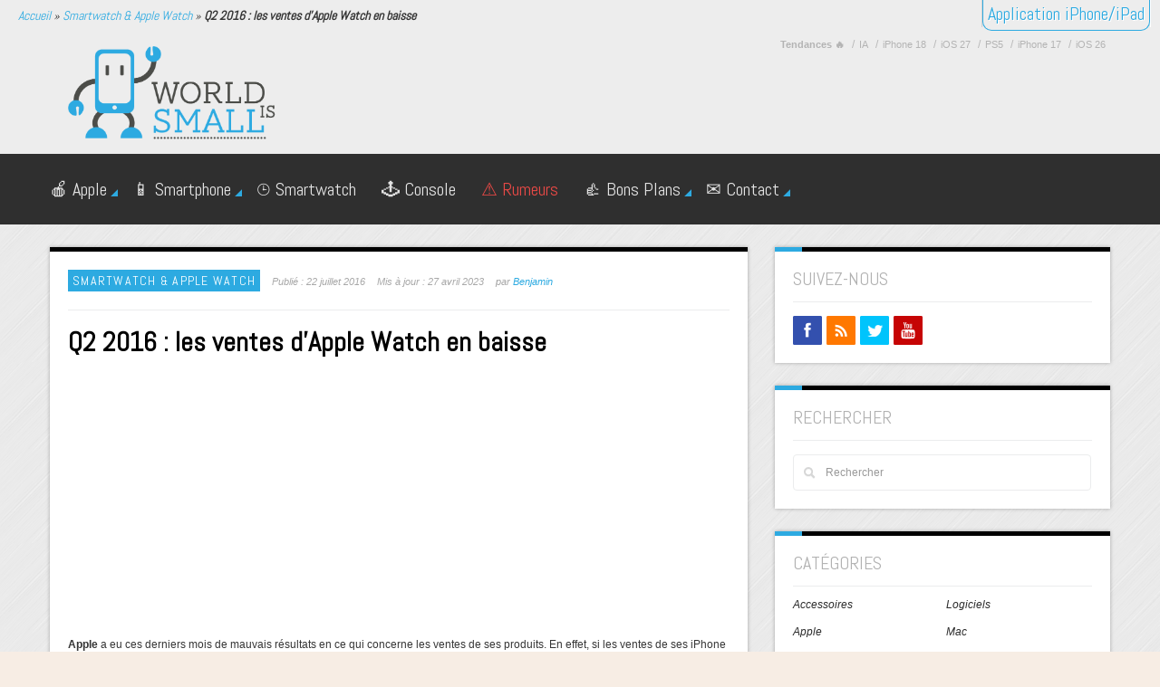

--- FILE ---
content_type: text/html; charset=UTF-8
request_url: https://worldissmall.fr/2016/07/22/q2-2016-ventes-dapple-watch-baisse/
body_size: 20337
content:
<!DOCTYPE html>
<!-- CrossRoad theme. A ZERGE design (http://www.color-theme.com - http://themeforest.net/user/ZERGE) - Proudly powered by WordPress (http://wordpress.org) -->

<!--[if IE 7]>
<html class="ie ie7" lang="fr-FR">
<![endif]-->
<!--[if IE 8]>
<html class="ie ie8" lang="fr-FR">
<![endif]-->
<!--[if !(IE 7) | !(IE 8)  ]><!-->
<html lang="fr-FR">
<!--<![endif]-->

<head>
	<meta name="publication-media-verification"content="2624749c4d444f4ca2adc44b2cb5faeb">
<!-- sirdata tag -->
<script type="b63efad0730b0abfa70d1d29-text/javascript" src="https://choices.consentframework.com/js/pa/21567/c/SNDtf/stub" charset="utf-8"></script>
<script type="b63efad0730b0abfa70d1d29-text/javascript">
	window.Sddan = {
		"info": {
			"si": "",
			"hd_m" : "",
			"hd_s256" : "",
		}
	}
</script>
<script type="b63efad0730b0abfa70d1d29-text/javascript" src="https://choices.consentframework.com/js/pa/21567/c/SNDtf/cmp" charset="utf-8" async></script>
<!-- fin sirdata tag -->

<!-- Google Tag Manager -->
<script type="b63efad0730b0abfa70d1d29-text/javascript">(function(w,d,s,l,i){w[l]=w[l]||[];w[l].push({'gtm.start':
new Date().getTime(),event:'gtm.js'});var f=d.getElementsByTagName(s)[0],
j=d.createElement(s),dl=l!='dataLayer'?'&l='+l:'';j.async=true;j.src=
'https://www.googletagmanager.com/gtm.js?id='+i+dl;f.parentNode.insertBefore(j,f);
})(window,document,'script','dataLayer','GTM-5NPFQL6J');</script>
<!-- End Google Tag Manager -->

<!-- Moneytizer -->
<!-- <div id="130422-47"><script src="//ads.themoneytizer.com/s/gen.js?type=47"></script><script src="//ads.themoneytizer.com/s/requestform.js?siteId=130422&formatId=47"></script></div> -->
<!-- End oneytizer -->

  	<meta http-equiv="Content-Type" content="text/html; charset=utf-8"/>
	<!-- Mobile Specific Metas  ================================================== -->
	<meta name="viewport" content="width=device-width, initial-scale=1.0">
	<link rel="pingback" href="https://worldissmall.fr/xmlrpc.php" /> 
	<!-- Rel alternate -->
	<link rel="alternate" type="application/rss+xml" title="Flux RSS Worldissmall.fr" href="https://feeds.feedburner.com/Worldissmall" />
	
	
    <!-- Fav and touch icons -->
    <link rel="shortcut icon" href="https://worldissmall.fr/wp-content/themes/wp-crossroad2/img/favicon.ico">
    <link rel="apple-touch-icon" sizes="144x144" href="https://worldissmall.fr/wp-content/themes/wp-crossroad2/img/icons/apple-touch-icon-144-precomposed.png">
    <link rel="apple-touch-icon" sizes="114x114" href="https://worldissmall.fr/wp-content/themes/wp-crossroad2/img/icons/apple-touch-icon-114-precomposed.png">
    <link rel="apple-touch-icon" sizes="72x72" href="https://worldissmall.fr/wp-content/themes/wp-crossroad2/img/icons/apple-touch-icon-72-precomposed.png">
    <link rel="apple-touch-icon" href="https://worldissmall.fr/wp-content/themes/wp-crossroad2/img/icons/apple-touch-icon-57-precomposed.png">

					<!--  -->
		<!-- <meta name="description" content="Apple a eu ces derniers mois de mauvais résultats en ce qui concerne les ventes de ses produits. En effet, si les ventes de ses iPhone connaissent un certain ralentissement depuis un moment, voilà que ses montres connectées..." /> -->
		
	<!--  -->
	
	<!--  -->

	<!-- HTML5 shim, for IE6-8 support of HTML5 elements -->
<!--[if lt IE 9]>
<script src="//cdnjs.cloudflare.com/ajax/libs/html5shiv/3.7.2/html5shiv.min.js"></script>
<script src="//cdnjs.cloudflare.com/ajax/libs/respond.js/1.4.2/respond.min.js"></script>
<![endif]-->
<meta name='robots' content='index, follow, max-image-preview:large, max-snippet:-1, max-video-preview:-1' />

	<!-- This site is optimized with the Yoast SEO plugin v26.7 - https://yoast.com/wordpress/plugins/seo/ -->
	<title>Q2 2016 : les ventes d&#039;Apple Watch en baisse</title>
	<meta name="description" content="Apple a eu ces derniers mois de mauvais résultats en ce qui concerne les ventes de ses produits. En effet, si les ventes de ses iPhone connaissent un..." />
	<link rel="canonical" href="https://worldissmall.fr/2016/07/22/q2-2016-ventes-dapple-watch-baisse/" />
	<meta property="og:locale" content="fr_FR" />
	<meta property="og:type" content="article" />
	<meta property="og:title" content="Q2 2016 : les ventes d&#039;Apple Watch en baisse" />
	<meta property="og:description" content="Apple a eu ces derniers mois de mauvais résultats en ce qui concerne les ventes de ses produits. En effet, si les ventes de ses iPhone connaissent un..." />
	<meta property="og:url" content="https://worldissmall.fr/2016/07/22/q2-2016-ventes-dapple-watch-baisse/" />
	<meta property="og:site_name" content="World Is Small" />
	<meta property="article:publisher" content="https://www.facebook.com/worldissmall.fr/" />
	<meta property="og:image" content="https://worldissmall.fr/wp-content/uploads/2016/07/apple-watch-ventes-baisse-dernier-trimestre.jpg" />
	<meta property="og:image:width" content="600" />
	<meta property="og:image:height" content="349" />
	<meta property="og:image:type" content="image/jpeg" />
	<meta name="author" content="Benjamin" />
	<meta name="twitter:card" content="summary_large_image" />
	<meta name="twitter:creator" content="@worldissmall_fr" />
	<meta name="twitter:site" content="@worldissmall_fr" />
	<meta name="twitter:label1" content="Écrit par" />
	<meta name="twitter:data1" content="Benjamin" />
	<meta name="twitter:label2" content="Durée de lecture estimée" />
	<meta name="twitter:data2" content="1 minute" />
	<script type="application/ld+json" class="yoast-schema-graph">{"@context":"https://schema.org","@graph":[{"@type":"NewsArticle","@id":"https://worldissmall.fr/2016/07/22/q2-2016-ventes-dapple-watch-baisse/#article","isPartOf":{"@id":"https://worldissmall.fr/2016/07/22/q2-2016-ventes-dapple-watch-baisse/"},"author":{"name":"Benjamin","@id":"https://worldissmall.fr/#/schema/person/d07e6a1b908a957ac12a8f629b16c197"},"headline":"Q2 2016 : les ventes d&rsquo;Apple Watch en baisse","datePublished":"2016-07-22T08:49:43+00:00","dateModified":"2023-04-27T12:58:16+00:00","mainEntityOfPage":{"@id":"https://worldissmall.fr/2016/07/22/q2-2016-ventes-dapple-watch-baisse/"},"wordCount":224,"commentCount":1,"publisher":{"@id":"https://worldissmall.fr/#organization"},"image":{"@id":"https://worldissmall.fr/2016/07/22/q2-2016-ventes-dapple-watch-baisse/#primaryimage"},"thumbnailUrl":"https://worldissmall.fr/wp-content/uploads/2016/07/apple-watch-ventes-baisse-dernier-trimestre.jpg","articleSection":["Smartwatch &amp; Apple Watch"],"inLanguage":"fr-FR","potentialAction":[{"@type":"CommentAction","name":"Comment","target":["https://worldissmall.fr/2016/07/22/q2-2016-ventes-dapple-watch-baisse/#respond"]}],"copyrightYear":"2016","copyrightHolder":{"@id":"https://worldissmall.fr/#organization"}},{"@type":"WebPage","@id":"https://worldissmall.fr/2016/07/22/q2-2016-ventes-dapple-watch-baisse/","url":"https://worldissmall.fr/2016/07/22/q2-2016-ventes-dapple-watch-baisse/","name":"Q2 2016 : les ventes d'Apple Watch en baisse","isPartOf":{"@id":"https://worldissmall.fr/#website"},"primaryImageOfPage":{"@id":"https://worldissmall.fr/2016/07/22/q2-2016-ventes-dapple-watch-baisse/#primaryimage"},"image":{"@id":"https://worldissmall.fr/2016/07/22/q2-2016-ventes-dapple-watch-baisse/#primaryimage"},"thumbnailUrl":"https://worldissmall.fr/wp-content/uploads/2016/07/apple-watch-ventes-baisse-dernier-trimestre.jpg","description":"Apple a eu ces derniers mois de mauvais résultats en ce qui concerne les ventes de ses produits. En effet, si les ventes de ses iPhone connaissent un...","breadcrumb":{"@id":"https://worldissmall.fr/2016/07/22/q2-2016-ventes-dapple-watch-baisse/#breadcrumb"},"inLanguage":"fr-FR","potentialAction":[{"@type":"ReadAction","target":["https://worldissmall.fr/2016/07/22/q2-2016-ventes-dapple-watch-baisse/"]}]},{"@type":"ImageObject","inLanguage":"fr-FR","@id":"https://worldissmall.fr/2016/07/22/q2-2016-ventes-dapple-watch-baisse/#primaryimage","url":"https://worldissmall.fr/wp-content/uploads/2016/07/apple-watch-ventes-baisse-dernier-trimestre.jpg","contentUrl":"https://worldissmall.fr/wp-content/uploads/2016/07/apple-watch-ventes-baisse-dernier-trimestre.jpg","width":600,"height":349},{"@type":"BreadcrumbList","@id":"https://worldissmall.fr/2016/07/22/q2-2016-ventes-dapple-watch-baisse/#breadcrumb","itemListElement":[{"@type":"ListItem","position":1,"name":"Accueil","item":"https://worldissmall.fr/"},{"@type":"ListItem","position":2,"name":"Smartwatch &amp; Apple Watch","item":"https://worldissmall.fr/apple-watch/"},{"@type":"ListItem","position":3,"name":"Q2 2016 : les ventes d&#8217;Apple Watch en baisse"}]},{"@type":"WebSite","@id":"https://worldissmall.fr/#website","url":"https://worldissmall.fr/","name":"World Is Small","description":"","publisher":{"@id":"https://worldissmall.fr/#organization"},"potentialAction":[{"@type":"SearchAction","target":{"@type":"EntryPoint","urlTemplate":"https://worldissmall.fr/?s={search_term_string}"},"query-input":{"@type":"PropertyValueSpecification","valueRequired":true,"valueName":"search_term_string"}}],"inLanguage":"fr-FR"},{"@type":"Organization","@id":"https://worldissmall.fr/#organization","name":"World Is Small","url":"https://worldissmall.fr/","logo":{"@type":"ImageObject","inLanguage":"fr-FR","@id":"https://worldissmall.fr/#/schema/logo/image/","url":"https://worldissmall.fr/wp-content/uploads/2020/11/WorldisSmall-banniere.png","contentUrl":"https://worldissmall.fr/wp-content/uploads/2020/11/WorldisSmall-banniere.png","width":575,"height":60,"caption":"World Is Small"},"image":{"@id":"https://worldissmall.fr/#/schema/logo/image/"},"sameAs":["https://www.facebook.com/worldissmall.fr/","https://x.com/worldissmall_fr"]},{"@type":"Person","@id":"https://worldissmall.fr/#/schema/person/d07e6a1b908a957ac12a8f629b16c197","name":"Benjamin","url":"https://worldissmall.fr/author/ylang/"}]}</script>
	<!-- / Yoast SEO plugin. -->


<link rel='dns-prefetch' href='//fonts.googleapis.com' />
<link rel="alternate" type="application/rss+xml" title="World Is Small &raquo; Flux" href="https://worldissmall.fr/feed/" />
<link rel="alternate" type="application/rss+xml" title="World Is Small &raquo; Flux des commentaires" href="https://worldissmall.fr/comments/feed/" />
<link rel="alternate" type="application/rss+xml" title="World Is Small &raquo; Q2 2016 : les ventes d&rsquo;Apple Watch en baisse Flux des commentaires" href="https://worldissmall.fr/2016/07/22/q2-2016-ventes-dapple-watch-baisse/feed/" />
<link rel="alternate" title="oEmbed (JSON)" type="application/json+oembed" href="https://worldissmall.fr/wp-json/oembed/1.0/embed?url=https%3A%2F%2Fworldissmall.fr%2F2016%2F07%2F22%2Fq2-2016-ventes-dapple-watch-baisse%2F" />
<link rel="alternate" title="oEmbed (XML)" type="text/xml+oembed" href="https://worldissmall.fr/wp-json/oembed/1.0/embed?url=https%3A%2F%2Fworldissmall.fr%2F2016%2F07%2F22%2Fq2-2016-ventes-dapple-watch-baisse%2F&#038;format=xml" />
<!-- worldissmall.fr is managing ads with Advanced Ads 2.0.16 – https://wpadvancedads.com/ --><script id="wis-ready" type="b63efad0730b0abfa70d1d29-text/javascript">
			window.advanced_ads_ready=function(e,a){a=a||"complete";var d=function(e){return"interactive"===a?"loading"!==e:"complete"===e};d(document.readyState)?e():document.addEventListener("readystatechange",(function(a){d(a.target.readyState)&&e()}),{once:"interactive"===a})},window.advanced_ads_ready_queue=window.advanced_ads_ready_queue||[];		</script>
		<style id='wp-img-auto-sizes-contain-inline-css' type='text/css'>
img:is([sizes=auto i],[sizes^="auto," i]){contain-intrinsic-size:3000px 1500px}
/*# sourceURL=wp-img-auto-sizes-contain-inline-css */
</style>
<style id="abel_google-fonts-css" media="screen">/* latin */
@font-face {
  font-family: 'Abel';
  font-style: normal;
  font-weight: 400;
  font-display: swap;
  src: url(/fonts.gstatic.com/s/abel/v18/MwQ5bhbm2POE2V9BPbh5uGM.woff2) format('woff2');
  unicode-range: U+0000-00FF, U+0131, U+0152-0153, U+02BB-02BC, U+02C6, U+02DA, U+02DC, U+0304, U+0308, U+0329, U+2000-206F, U+20AC, U+2122, U+2191, U+2193, U+2212, U+2215, U+FEFF, U+FFFD;
}
</style>
<style id='wp-block-library-inline-css' type='text/css'>
:root{--wp-block-synced-color:#7a00df;--wp-block-synced-color--rgb:122,0,223;--wp-bound-block-color:var(--wp-block-synced-color);--wp-editor-canvas-background:#ddd;--wp-admin-theme-color:#007cba;--wp-admin-theme-color--rgb:0,124,186;--wp-admin-theme-color-darker-10:#006ba1;--wp-admin-theme-color-darker-10--rgb:0,107,160.5;--wp-admin-theme-color-darker-20:#005a87;--wp-admin-theme-color-darker-20--rgb:0,90,135;--wp-admin-border-width-focus:2px}@media (min-resolution:192dpi){:root{--wp-admin-border-width-focus:1.5px}}.wp-element-button{cursor:pointer}:root .has-very-light-gray-background-color{background-color:#eee}:root .has-very-dark-gray-background-color{background-color:#313131}:root .has-very-light-gray-color{color:#eee}:root .has-very-dark-gray-color{color:#313131}:root .has-vivid-green-cyan-to-vivid-cyan-blue-gradient-background{background:linear-gradient(135deg,#00d084,#0693e3)}:root .has-purple-crush-gradient-background{background:linear-gradient(135deg,#34e2e4,#4721fb 50%,#ab1dfe)}:root .has-hazy-dawn-gradient-background{background:linear-gradient(135deg,#faaca8,#dad0ec)}:root .has-subdued-olive-gradient-background{background:linear-gradient(135deg,#fafae1,#67a671)}:root .has-atomic-cream-gradient-background{background:linear-gradient(135deg,#fdd79a,#004a59)}:root .has-nightshade-gradient-background{background:linear-gradient(135deg,#330968,#31cdcf)}:root .has-midnight-gradient-background{background:linear-gradient(135deg,#020381,#2874fc)}:root{--wp--preset--font-size--normal:16px;--wp--preset--font-size--huge:42px}.has-regular-font-size{font-size:1em}.has-larger-font-size{font-size:2.625em}.has-normal-font-size{font-size:var(--wp--preset--font-size--normal)}.has-huge-font-size{font-size:var(--wp--preset--font-size--huge)}.has-text-align-center{text-align:center}.has-text-align-left{text-align:left}.has-text-align-right{text-align:right}.has-fit-text{white-space:nowrap!important}#end-resizable-editor-section{display:none}.aligncenter{clear:both}.items-justified-left{justify-content:flex-start}.items-justified-center{justify-content:center}.items-justified-right{justify-content:flex-end}.items-justified-space-between{justify-content:space-between}.screen-reader-text{border:0;clip-path:inset(50%);height:1px;margin:-1px;overflow:hidden;padding:0;position:absolute;width:1px;word-wrap:normal!important}.screen-reader-text:focus{background-color:#ddd;clip-path:none;color:#444;display:block;font-size:1em;height:auto;left:5px;line-height:normal;padding:15px 23px 14px;text-decoration:none;top:5px;width:auto;z-index:100000}html :where(.has-border-color){border-style:solid}html :where([style*=border-top-color]){border-top-style:solid}html :where([style*=border-right-color]){border-right-style:solid}html :where([style*=border-bottom-color]){border-bottom-style:solid}html :where([style*=border-left-color]){border-left-style:solid}html :where([style*=border-width]){border-style:solid}html :where([style*=border-top-width]){border-top-style:solid}html :where([style*=border-right-width]){border-right-style:solid}html :where([style*=border-bottom-width]){border-bottom-style:solid}html :where([style*=border-left-width]){border-left-style:solid}html :where(img[class*=wp-image-]){height:auto;max-width:100%}:where(figure){margin:0 0 1em}html :where(.is-position-sticky){--wp-admin--admin-bar--position-offset:var(--wp-admin--admin-bar--height,0px)}@media screen and (max-width:600px){html :where(.is-position-sticky){--wp-admin--admin-bar--position-offset:0px}}

/*# sourceURL=wp-block-library-inline-css */
</style><style id='global-styles-inline-css' type='text/css'>
:root{--wp--preset--aspect-ratio--square: 1;--wp--preset--aspect-ratio--4-3: 4/3;--wp--preset--aspect-ratio--3-4: 3/4;--wp--preset--aspect-ratio--3-2: 3/2;--wp--preset--aspect-ratio--2-3: 2/3;--wp--preset--aspect-ratio--16-9: 16/9;--wp--preset--aspect-ratio--9-16: 9/16;--wp--preset--color--black: #000000;--wp--preset--color--cyan-bluish-gray: #abb8c3;--wp--preset--color--white: #ffffff;--wp--preset--color--pale-pink: #f78da7;--wp--preset--color--vivid-red: #cf2e2e;--wp--preset--color--luminous-vivid-orange: #ff6900;--wp--preset--color--luminous-vivid-amber: #fcb900;--wp--preset--color--light-green-cyan: #7bdcb5;--wp--preset--color--vivid-green-cyan: #00d084;--wp--preset--color--pale-cyan-blue: #8ed1fc;--wp--preset--color--vivid-cyan-blue: #0693e3;--wp--preset--color--vivid-purple: #9b51e0;--wp--preset--gradient--vivid-cyan-blue-to-vivid-purple: linear-gradient(135deg,rgb(6,147,227) 0%,rgb(155,81,224) 100%);--wp--preset--gradient--light-green-cyan-to-vivid-green-cyan: linear-gradient(135deg,rgb(122,220,180) 0%,rgb(0,208,130) 100%);--wp--preset--gradient--luminous-vivid-amber-to-luminous-vivid-orange: linear-gradient(135deg,rgb(252,185,0) 0%,rgb(255,105,0) 100%);--wp--preset--gradient--luminous-vivid-orange-to-vivid-red: linear-gradient(135deg,rgb(255,105,0) 0%,rgb(207,46,46) 100%);--wp--preset--gradient--very-light-gray-to-cyan-bluish-gray: linear-gradient(135deg,rgb(238,238,238) 0%,rgb(169,184,195) 100%);--wp--preset--gradient--cool-to-warm-spectrum: linear-gradient(135deg,rgb(74,234,220) 0%,rgb(151,120,209) 20%,rgb(207,42,186) 40%,rgb(238,44,130) 60%,rgb(251,105,98) 80%,rgb(254,248,76) 100%);--wp--preset--gradient--blush-light-purple: linear-gradient(135deg,rgb(255,206,236) 0%,rgb(152,150,240) 100%);--wp--preset--gradient--blush-bordeaux: linear-gradient(135deg,rgb(254,205,165) 0%,rgb(254,45,45) 50%,rgb(107,0,62) 100%);--wp--preset--gradient--luminous-dusk: linear-gradient(135deg,rgb(255,203,112) 0%,rgb(199,81,192) 50%,rgb(65,88,208) 100%);--wp--preset--gradient--pale-ocean: linear-gradient(135deg,rgb(255,245,203) 0%,rgb(182,227,212) 50%,rgb(51,167,181) 100%);--wp--preset--gradient--electric-grass: linear-gradient(135deg,rgb(202,248,128) 0%,rgb(113,206,126) 100%);--wp--preset--gradient--midnight: linear-gradient(135deg,rgb(2,3,129) 0%,rgb(40,116,252) 100%);--wp--preset--font-size--small: 13px;--wp--preset--font-size--medium: 20px;--wp--preset--font-size--large: 36px;--wp--preset--font-size--x-large: 42px;--wp--preset--spacing--20: 0.44rem;--wp--preset--spacing--30: 0.67rem;--wp--preset--spacing--40: 1rem;--wp--preset--spacing--50: 1.5rem;--wp--preset--spacing--60: 2.25rem;--wp--preset--spacing--70: 3.38rem;--wp--preset--spacing--80: 5.06rem;--wp--preset--shadow--natural: 6px 6px 9px rgba(0, 0, 0, 0.2);--wp--preset--shadow--deep: 12px 12px 50px rgba(0, 0, 0, 0.4);--wp--preset--shadow--sharp: 6px 6px 0px rgba(0, 0, 0, 0.2);--wp--preset--shadow--outlined: 6px 6px 0px -3px rgb(255, 255, 255), 6px 6px rgb(0, 0, 0);--wp--preset--shadow--crisp: 6px 6px 0px rgb(0, 0, 0);}:where(.is-layout-flex){gap: 0.5em;}:where(.is-layout-grid){gap: 0.5em;}body .is-layout-flex{display: flex;}.is-layout-flex{flex-wrap: wrap;align-items: center;}.is-layout-flex > :is(*, div){margin: 0;}body .is-layout-grid{display: grid;}.is-layout-grid > :is(*, div){margin: 0;}:where(.wp-block-columns.is-layout-flex){gap: 2em;}:where(.wp-block-columns.is-layout-grid){gap: 2em;}:where(.wp-block-post-template.is-layout-flex){gap: 1.25em;}:where(.wp-block-post-template.is-layout-grid){gap: 1.25em;}.has-black-color{color: var(--wp--preset--color--black) !important;}.has-cyan-bluish-gray-color{color: var(--wp--preset--color--cyan-bluish-gray) !important;}.has-white-color{color: var(--wp--preset--color--white) !important;}.has-pale-pink-color{color: var(--wp--preset--color--pale-pink) !important;}.has-vivid-red-color{color: var(--wp--preset--color--vivid-red) !important;}.has-luminous-vivid-orange-color{color: var(--wp--preset--color--luminous-vivid-orange) !important;}.has-luminous-vivid-amber-color{color: var(--wp--preset--color--luminous-vivid-amber) !important;}.has-light-green-cyan-color{color: var(--wp--preset--color--light-green-cyan) !important;}.has-vivid-green-cyan-color{color: var(--wp--preset--color--vivid-green-cyan) !important;}.has-pale-cyan-blue-color{color: var(--wp--preset--color--pale-cyan-blue) !important;}.has-vivid-cyan-blue-color{color: var(--wp--preset--color--vivid-cyan-blue) !important;}.has-vivid-purple-color{color: var(--wp--preset--color--vivid-purple) !important;}.has-black-background-color{background-color: var(--wp--preset--color--black) !important;}.has-cyan-bluish-gray-background-color{background-color: var(--wp--preset--color--cyan-bluish-gray) !important;}.has-white-background-color{background-color: var(--wp--preset--color--white) !important;}.has-pale-pink-background-color{background-color: var(--wp--preset--color--pale-pink) !important;}.has-vivid-red-background-color{background-color: var(--wp--preset--color--vivid-red) !important;}.has-luminous-vivid-orange-background-color{background-color: var(--wp--preset--color--luminous-vivid-orange) !important;}.has-luminous-vivid-amber-background-color{background-color: var(--wp--preset--color--luminous-vivid-amber) !important;}.has-light-green-cyan-background-color{background-color: var(--wp--preset--color--light-green-cyan) !important;}.has-vivid-green-cyan-background-color{background-color: var(--wp--preset--color--vivid-green-cyan) !important;}.has-pale-cyan-blue-background-color{background-color: var(--wp--preset--color--pale-cyan-blue) !important;}.has-vivid-cyan-blue-background-color{background-color: var(--wp--preset--color--vivid-cyan-blue) !important;}.has-vivid-purple-background-color{background-color: var(--wp--preset--color--vivid-purple) !important;}.has-black-border-color{border-color: var(--wp--preset--color--black) !important;}.has-cyan-bluish-gray-border-color{border-color: var(--wp--preset--color--cyan-bluish-gray) !important;}.has-white-border-color{border-color: var(--wp--preset--color--white) !important;}.has-pale-pink-border-color{border-color: var(--wp--preset--color--pale-pink) !important;}.has-vivid-red-border-color{border-color: var(--wp--preset--color--vivid-red) !important;}.has-luminous-vivid-orange-border-color{border-color: var(--wp--preset--color--luminous-vivid-orange) !important;}.has-luminous-vivid-amber-border-color{border-color: var(--wp--preset--color--luminous-vivid-amber) !important;}.has-light-green-cyan-border-color{border-color: var(--wp--preset--color--light-green-cyan) !important;}.has-vivid-green-cyan-border-color{border-color: var(--wp--preset--color--vivid-green-cyan) !important;}.has-pale-cyan-blue-border-color{border-color: var(--wp--preset--color--pale-cyan-blue) !important;}.has-vivid-cyan-blue-border-color{border-color: var(--wp--preset--color--vivid-cyan-blue) !important;}.has-vivid-purple-border-color{border-color: var(--wp--preset--color--vivid-purple) !important;}.has-vivid-cyan-blue-to-vivid-purple-gradient-background{background: var(--wp--preset--gradient--vivid-cyan-blue-to-vivid-purple) !important;}.has-light-green-cyan-to-vivid-green-cyan-gradient-background{background: var(--wp--preset--gradient--light-green-cyan-to-vivid-green-cyan) !important;}.has-luminous-vivid-amber-to-luminous-vivid-orange-gradient-background{background: var(--wp--preset--gradient--luminous-vivid-amber-to-luminous-vivid-orange) !important;}.has-luminous-vivid-orange-to-vivid-red-gradient-background{background: var(--wp--preset--gradient--luminous-vivid-orange-to-vivid-red) !important;}.has-very-light-gray-to-cyan-bluish-gray-gradient-background{background: var(--wp--preset--gradient--very-light-gray-to-cyan-bluish-gray) !important;}.has-cool-to-warm-spectrum-gradient-background{background: var(--wp--preset--gradient--cool-to-warm-spectrum) !important;}.has-blush-light-purple-gradient-background{background: var(--wp--preset--gradient--blush-light-purple) !important;}.has-blush-bordeaux-gradient-background{background: var(--wp--preset--gradient--blush-bordeaux) !important;}.has-luminous-dusk-gradient-background{background: var(--wp--preset--gradient--luminous-dusk) !important;}.has-pale-ocean-gradient-background{background: var(--wp--preset--gradient--pale-ocean) !important;}.has-electric-grass-gradient-background{background: var(--wp--preset--gradient--electric-grass) !important;}.has-midnight-gradient-background{background: var(--wp--preset--gradient--midnight) !important;}.has-small-font-size{font-size: var(--wp--preset--font-size--small) !important;}.has-medium-font-size{font-size: var(--wp--preset--font-size--medium) !important;}.has-large-font-size{font-size: var(--wp--preset--font-size--large) !important;}.has-x-large-font-size{font-size: var(--wp--preset--font-size--x-large) !important;}
/*# sourceURL=global-styles-inline-css */
</style>

<style id='classic-theme-styles-inline-css' type='text/css'>
/*! This file is auto-generated */
.wp-block-button__link{color:#fff;background-color:#32373c;border-radius:9999px;box-shadow:none;text-decoration:none;padding:calc(.667em + 2px) calc(1.333em + 2px);font-size:1.125em}.wp-block-file__button{background:#32373c;color:#fff;text-decoration:none}
/*# sourceURL=/wp-includes/css/classic-themes.min.css */
</style>
<link rel='stylesheet' id='cresta-social-crestafont-css' href='https://worldissmall.fr/wp-content/plugins/cresta-social-share-counter/css/csscfont.min.css?ver=2.9.9.6' type='text/css' media='all' />
<link rel='stylesheet' id='cresta-social-wp-style-css' href='https://worldissmall.fr/wp-content/plugins/cresta-social-share-counter/css/cresta-wp-css.min.css?ver=2.9.9.6' type='text/css' media='all' />
<style id="cresta-social-googlefonts-css" media="all">/* cyrillic-ext */
@font-face {
  font-family: 'Noto Sans';
  font-style: normal;
  font-weight: 400;
  font-stretch: 100%;
  font-display: swap;
  src: url(/fonts.gstatic.com/s/notosans/v42/o-0bIpQlx3QUlC5A4PNB6Ryti20_6n1iPHjc5aPdu3mhPy1Fig.woff2) format('woff2');
  unicode-range: U+0460-052F, U+1C80-1C8A, U+20B4, U+2DE0-2DFF, U+A640-A69F, U+FE2E-FE2F;
}
/* cyrillic */
@font-face {
  font-family: 'Noto Sans';
  font-style: normal;
  font-weight: 400;
  font-stretch: 100%;
  font-display: swap;
  src: url(/fonts.gstatic.com/s/notosans/v42/o-0bIpQlx3QUlC5A4PNB6Ryti20_6n1iPHjc5ardu3mhPy1Fig.woff2) format('woff2');
  unicode-range: U+0301, U+0400-045F, U+0490-0491, U+04B0-04B1, U+2116;
}
/* devanagari */
@font-face {
  font-family: 'Noto Sans';
  font-style: normal;
  font-weight: 400;
  font-stretch: 100%;
  font-display: swap;
  src: url(/fonts.gstatic.com/s/notosans/v42/o-0bIpQlx3QUlC5A4PNB6Ryti20_6n1iPHjc5a_du3mhPy1Fig.woff2) format('woff2');
  unicode-range: U+0900-097F, U+1CD0-1CF9, U+200C-200D, U+20A8, U+20B9, U+20F0, U+25CC, U+A830-A839, U+A8E0-A8FF, U+11B00-11B09;
}
/* greek-ext */
@font-face {
  font-family: 'Noto Sans';
  font-style: normal;
  font-weight: 400;
  font-stretch: 100%;
  font-display: swap;
  src: url(/fonts.gstatic.com/s/notosans/v42/o-0bIpQlx3QUlC5A4PNB6Ryti20_6n1iPHjc5aLdu3mhPy1Fig.woff2) format('woff2');
  unicode-range: U+1F00-1FFF;
}
/* greek */
@font-face {
  font-family: 'Noto Sans';
  font-style: normal;
  font-weight: 400;
  font-stretch: 100%;
  font-display: swap;
  src: url(/fonts.gstatic.com/s/notosans/v42/o-0bIpQlx3QUlC5A4PNB6Ryti20_6n1iPHjc5a3du3mhPy1Fig.woff2) format('woff2');
  unicode-range: U+0370-0377, U+037A-037F, U+0384-038A, U+038C, U+038E-03A1, U+03A3-03FF;
}
/* vietnamese */
@font-face {
  font-family: 'Noto Sans';
  font-style: normal;
  font-weight: 400;
  font-stretch: 100%;
  font-display: swap;
  src: url(/fonts.gstatic.com/s/notosans/v42/o-0bIpQlx3QUlC5A4PNB6Ryti20_6n1iPHjc5aHdu3mhPy1Fig.woff2) format('woff2');
  unicode-range: U+0102-0103, U+0110-0111, U+0128-0129, U+0168-0169, U+01A0-01A1, U+01AF-01B0, U+0300-0301, U+0303-0304, U+0308-0309, U+0323, U+0329, U+1EA0-1EF9, U+20AB;
}
/* latin-ext */
@font-face {
  font-family: 'Noto Sans';
  font-style: normal;
  font-weight: 400;
  font-stretch: 100%;
  font-display: swap;
  src: url(/fonts.gstatic.com/s/notosans/v42/o-0bIpQlx3QUlC5A4PNB6Ryti20_6n1iPHjc5aDdu3mhPy1Fig.woff2) format('woff2');
  unicode-range: U+0100-02BA, U+02BD-02C5, U+02C7-02CC, U+02CE-02D7, U+02DD-02FF, U+0304, U+0308, U+0329, U+1D00-1DBF, U+1E00-1E9F, U+1EF2-1EFF, U+2020, U+20A0-20AB, U+20AD-20C0, U+2113, U+2C60-2C7F, U+A720-A7FF;
}
/* latin */
@font-face {
  font-family: 'Noto Sans';
  font-style: normal;
  font-weight: 400;
  font-stretch: 100%;
  font-display: swap;
  src: url(/fonts.gstatic.com/s/notosans/v42/o-0bIpQlx3QUlC5A4PNB6Ryti20_6n1iPHjc5a7du3mhPy0.woff2) format('woff2');
  unicode-range: U+0000-00FF, U+0131, U+0152-0153, U+02BB-02BC, U+02C6, U+02DA, U+02DC, U+0304, U+0308, U+0329, U+2000-206F, U+20AC, U+2122, U+2191, U+2193, U+2212, U+2215, U+FEFF, U+FFFD;
}
/* cyrillic-ext */
@font-face {
  font-family: 'Noto Sans';
  font-style: normal;
  font-weight: 700;
  font-stretch: 100%;
  font-display: swap;
  src: url(/fonts.gstatic.com/s/notosans/v42/o-0bIpQlx3QUlC5A4PNB6Ryti20_6n1iPHjc5aPdu3mhPy1Fig.woff2) format('woff2');
  unicode-range: U+0460-052F, U+1C80-1C8A, U+20B4, U+2DE0-2DFF, U+A640-A69F, U+FE2E-FE2F;
}
/* cyrillic */
@font-face {
  font-family: 'Noto Sans';
  font-style: normal;
  font-weight: 700;
  font-stretch: 100%;
  font-display: swap;
  src: url(/fonts.gstatic.com/s/notosans/v42/o-0bIpQlx3QUlC5A4PNB6Ryti20_6n1iPHjc5ardu3mhPy1Fig.woff2) format('woff2');
  unicode-range: U+0301, U+0400-045F, U+0490-0491, U+04B0-04B1, U+2116;
}
/* devanagari */
@font-face {
  font-family: 'Noto Sans';
  font-style: normal;
  font-weight: 700;
  font-stretch: 100%;
  font-display: swap;
  src: url(/fonts.gstatic.com/s/notosans/v42/o-0bIpQlx3QUlC5A4PNB6Ryti20_6n1iPHjc5a_du3mhPy1Fig.woff2) format('woff2');
  unicode-range: U+0900-097F, U+1CD0-1CF9, U+200C-200D, U+20A8, U+20B9, U+20F0, U+25CC, U+A830-A839, U+A8E0-A8FF, U+11B00-11B09;
}
/* greek-ext */
@font-face {
  font-family: 'Noto Sans';
  font-style: normal;
  font-weight: 700;
  font-stretch: 100%;
  font-display: swap;
  src: url(/fonts.gstatic.com/s/notosans/v42/o-0bIpQlx3QUlC5A4PNB6Ryti20_6n1iPHjc5aLdu3mhPy1Fig.woff2) format('woff2');
  unicode-range: U+1F00-1FFF;
}
/* greek */
@font-face {
  font-family: 'Noto Sans';
  font-style: normal;
  font-weight: 700;
  font-stretch: 100%;
  font-display: swap;
  src: url(/fonts.gstatic.com/s/notosans/v42/o-0bIpQlx3QUlC5A4PNB6Ryti20_6n1iPHjc5a3du3mhPy1Fig.woff2) format('woff2');
  unicode-range: U+0370-0377, U+037A-037F, U+0384-038A, U+038C, U+038E-03A1, U+03A3-03FF;
}
/* vietnamese */
@font-face {
  font-family: 'Noto Sans';
  font-style: normal;
  font-weight: 700;
  font-stretch: 100%;
  font-display: swap;
  src: url(/fonts.gstatic.com/s/notosans/v42/o-0bIpQlx3QUlC5A4PNB6Ryti20_6n1iPHjc5aHdu3mhPy1Fig.woff2) format('woff2');
  unicode-range: U+0102-0103, U+0110-0111, U+0128-0129, U+0168-0169, U+01A0-01A1, U+01AF-01B0, U+0300-0301, U+0303-0304, U+0308-0309, U+0323, U+0329, U+1EA0-1EF9, U+20AB;
}
/* latin-ext */
@font-face {
  font-family: 'Noto Sans';
  font-style: normal;
  font-weight: 700;
  font-stretch: 100%;
  font-display: swap;
  src: url(/fonts.gstatic.com/s/notosans/v42/o-0bIpQlx3QUlC5A4PNB6Ryti20_6n1iPHjc5aDdu3mhPy1Fig.woff2) format('woff2');
  unicode-range: U+0100-02BA, U+02BD-02C5, U+02C7-02CC, U+02CE-02D7, U+02DD-02FF, U+0304, U+0308, U+0329, U+1D00-1DBF, U+1E00-1E9F, U+1EF2-1EFF, U+2020, U+20A0-20AB, U+20AD-20C0, U+2113, U+2C60-2C7F, U+A720-A7FF;
}
/* latin */
@font-face {
  font-family: 'Noto Sans';
  font-style: normal;
  font-weight: 700;
  font-stretch: 100%;
  font-display: swap;
  src: url(/fonts.gstatic.com/s/notosans/v42/o-0bIpQlx3QUlC5A4PNB6Ryti20_6n1iPHjc5a7du3mhPy0.woff2) format('woff2');
  unicode-range: U+0000-00FF, U+0131, U+0152-0153, U+02BB-02BC, U+02C6, U+02DA, U+02DC, U+0304, U+0308, U+0329, U+2000-206F, U+20AC, U+2122, U+2191, U+2193, U+2212, U+2215, U+FEFF, U+FFFD;
}
</style>
<link rel='stylesheet' id='kk-star-ratings-css' href='https://worldissmall.fr/wp-content/plugins/kk-star-ratings/src/core/public/css/kk-star-ratings.min.css?ver=5.4.10.3' type='text/css' media='all' />
<link rel='stylesheet' id='wp-coupons-styles-css' href='https://worldissmall.fr/wp-content/plugins/wp-coupons/css/style.min.css?ver=1.8.3' type='text/css' media='all' />
<link rel='stylesheet' id='bootstrap-css' href='https://worldissmall.fr/wp-content/themes/wp-crossroad2/css/bootstrap.css?ver=233bdeda71e4e1f16bcf188ba643eb82' type='text/css' media='all' />
<link rel='stylesheet' id='bootstrap-responsive-css' href='https://worldissmall.fr/wp-content/themes/wp-crossroad2/css/bootstrap-responsive.css?ver=233bdeda71e4e1f16bcf188ba643eb82' type='text/css' media='all' />
<link rel='stylesheet' id='style-css' href='https://worldissmall.fr/wp-content/themes/wp-crossroad2/style.css?ver=4.7.3' type='text/css' media='all' />
<link rel='stylesheet' id='prettyPhoto-css-css' href='https://worldissmall.fr/wp-content/themes/wp-crossroad2/css/prettyphoto.css?ver=233bdeda71e4e1f16bcf188ba643eb82' type='text/css' media='all' />
<link rel='stylesheet' id='custom-options-css' href='https://worldissmall.fr/wp-content/themes/wp-crossroad2/css/options.css?ver=233bdeda71e4e1f16bcf188ba643eb82' type='text/css' media='all' />
<script type="b63efad0730b0abfa70d1d29-text/javascript" src="https://worldissmall.fr/wp-includes/js/jquery/jquery.min.js?ver=3.7.1" id="jquery-core-js"></script>
<script type="b63efad0730b0abfa70d1d29-text/javascript" src="https://worldissmall.fr/wp-includes/js/jquery/jquery-migrate.min.js?ver=3.4.1" id="jquery-migrate-js"></script>
<script type="b63efad0730b0abfa70d1d29-text/javascript" id="advanced-ads-advanced-js-js-extra">
/* <![CDATA[ */
var advads_options = {"blog_id":"1","privacy":{"enabled":false,"state":"not_needed"}};
//# sourceURL=advanced-ads-advanced-js-js-extra
/* ]]> */
</script>
<script type="b63efad0730b0abfa70d1d29-text/javascript" src="https://worldissmall.fr/wp-content/uploads/296/634/public/assets/js/19.js?ver=2.0.16" id="advanced-ads-advanced-js-js"></script>
<link rel="https://api.w.org/" href="https://worldissmall.fr/wp-json/" /><link rel="alternate" title="JSON" type="application/json" href="https://worldissmall.fr/wp-json/wp/v2/posts/168775" /><link rel="EditURI" type="application/rsd+xml" title="RSD" href="https://worldissmall.fr/xmlrpc.php?rsd" />
<style id='cresta-social-share-counter-inline-css'>.cresta-share-icon .sbutton {font-family: 'Noto Sans', sans-serif;}#crestashareiconincontent {float: right;}</style><script type="application/ld+json">{
    "@context": "http://schema.org", 
    "@type": "Product", 
    "name": "Star rating snippet aggregator", 
    "aggregateRating": 
    { 
        "@type": "AggregateRating", 
        "ratingValue": "4", 
        "reviewCount": "1"
    }
}</script><style>.wp-coupons-type-cta-container {
     display: none;
}</style><!--[if lt IE 9]><link rel="stylesheet" id="ie-fix-css"  href="https://worldissmall.fr/wp-content/themes/wp-crossroad2/css/ie-fix.css" type="text/css" media="all" /> <![endif]-->		<script type="b63efad0730b0abfa70d1d29-text/javascript">
			var advadsCfpQueue = [];
			var advadsCfpAd = function( adID ) {
				if ( 'undefined' === typeof advadsProCfp ) {
					advadsCfpQueue.push( adID )
				} else {
					advadsProCfp.addElement( adID )
				}
			}
		</script>
		<script async src="https://pagead2.googlesyndication.com/pagead/js/adsbygoogle.js?client=ca-pub-7781330440143364" crossorigin="anonymous" type="b63efad0730b0abfa70d1d29-text/javascript"></script>		<style type="text/css" id="wp-custom-css">
			.wp-block-image {
    margin-block-start: 2em !important;
    margin-block-end: 2em !important;
    margin-inline-start: 0px !important;
    margin-inline-end: 0px !important;
	  text-align: center;
}

.carousel-thumb {
  height: 190px;
}		</style>
			
	
		
</head>

<body data-rsssl=1 class="wp-singular post-template-default single single-post postid-168775 single-format-standard wp-theme-wp-crossroad2 body-class">

<!-- Google Tag Manager (noscript) -->
<noscript><iframe src="https://www.googletagmanager.com/ns.html?id=GTM-5NPFQL6J"
height="0" width="0" style="display:none;visibility:hidden"></iframe></noscript>
<!-- End Google Tag Manager (noscript) -->

<div class="barreTop">
	<ul>
		<!-- Breadcrumb -->
		
									<li id="bc_space">&nbsp;</li>
				<li class="breadcrumb-top">
				<span><span><span><a href="https://worldissmall.fr/">Accueil</a></span> » <span><a href="https://worldissmall.fr/apple-watch/">Smartwatch &amp; Apple Watch</a></span> » <span class="breadcrumb_last" aria-current="page"><strong>Q2 2016 : les ventes d&#8217;Apple Watch en baisse</strong></span></span></span></li>
							<!-- <li class="android"><a href="http://android.worldissmall.fr/" target="_blank">ANDROID</a></li> -->
		<li class="ios-app-btn"><a href="https://apps.apple.com/fr/app/world-is-small/id1255585838" rel="nofollow" target="_blank">Application iPhone/iPad</a></li>
	</ul>
</div>

<!-- Start Top Content -->


  <div id="header">

    <!-- START TOP BLOCK -->
    <div id="top-block-bg">
  	  <div class="container">
        <div class="row-fluid">
          <div class="span3 logo-block">
      	    <div class="row-fluid">
      	      <div class="span12">
      	  	    <div class="row-fluid">
    	    	  <div class="span12">
				    <div id="logo">
		  			  								<a href="https://worldissmall.fr"><img src="https://worldissmall.fr/wp-content/uploads/2012/11/WorldisSmall.png" alt="World Is Small" /></a>
											    </div> <!-- #logo -->
    	    	  </div><!-- /span12 -->
    	  	    </div><!-- /row-fluid -->
      	      </div><!-- /span12 -->
    	    </div><!-- /row-fluid -->
          </div><!-- /span3 -->
          <div class="span9">
      	    <div class="row-fluid">
      	      <div class="span12">
		        <div class="top-menu">
		          <div class="menu-tendances-container"><ul id="menu-tendances" class="sf-menu add-nav"><li id="menu-item-159191" class="menu-item menu-item-type-custom menu-item-object-custom menu-item-159191"><a title="#"><strong>Tendances 🔥</strong></a></li>
<li id="menu-item-239468" class="menu-item menu-item-type-custom menu-item-object-custom menu-item-239468"><a href="https://worldissmall.fr/ia/">IA</a></li>
<li id="menu-item-231665" class="menu-item menu-item-type-custom menu-item-object-custom menu-item-231665"><a href="https://worldissmall.fr/tag/iphone-18/">iPhone 18</a></li>
<li id="menu-item-239474" class="menu-item menu-item-type-custom menu-item-object-custom menu-item-239474"><a href="https://worldissmall.fr/tag/ios-27/">iOS 27</a></li>
<li id="menu-item-162164" class="menu-item menu-item-type-custom menu-item-object-custom menu-item-162164"><a href="https://worldissmall.fr/tag/playstation-5/">PS5</a></li>
<li id="menu-item-159203" class="menu-item menu-item-type-custom menu-item-object-custom menu-item-159203"><a href="https://worldissmall.fr/tag/iphone-17/">iPhone 17</a></li>
<li id="menu-item-159202" class="menu-item menu-item-type-custom menu-item-object-custom menu-item-159202"><a href="https://worldissmall.fr/tag/ios-26/">iOS 26</a></li>
</ul></div>		        </div> <!-- /top-menu -->
      	  	    <div class="row-fluid">
    	    	  <div class="span12">
		  		    <div class="banner" style="text-align:center">
		  			  		  		    </div><!-- /banner -->
    	    	  </div><!-- /span12 -->
      	  	    </div><!-- /row-fluid -->
    	  	  </div><!-- /span12 -->
    	    </div><!-- /row-fluid -->
          </div><!-- /span9 -->
        </div><!-- /row-fluid -->
	  </div><!-- /container -->      
    </div><!-- /top-block-bg -->	
    <!-- END TOP BLOCK -->
	
  <!-- START MAIN MENU -->
  <div id="mainmenu-block-bg">
	<div class="container">
	  <div class="row-fluid">
	    <div class="span12">	  
		  <div class="navigation">
		    <div id="menu">
		  	  <div class="menu-menu1-container"><ul id="menu-menu1" class="sf-menu"><li id="menu-item-161287" class="menu-item menu-item-type-taxonomy menu-item-object-category menu-item-has-children menu-item-161287"><a href="https://worldissmall.fr/actualites-apple/" title="Apple">🍎 Apple</a>
<ul class="sub-menu">
	<li id="menu-item-162151" class="menu-item menu-item-type-taxonomy menu-item-object-category menu-item-162151"><a href="https://worldissmall.fr/apple-tv/" title="Apple TV">📺 Apple TV</a></li>
	<li id="menu-item-133821" class="menu-item menu-item-type-custom menu-item-object-custom menu-item-has-children menu-item-133821"><a href="https://worldissmall.fr/macbook-imac-mac-mini/" title="Mac">💻 Mac</a>
	<ul class="sub-menu">
		<li id="menu-item-162157" class="menu-item menu-item-type-taxonomy menu-item-object-category menu-item-162157"><a href="https://worldissmall.fr/logiciels/" title="Logiciels">📂 Logiciels</a></li>
	</ul>
</li>
</ul>
</li>
<li id="menu-item-152215" class="menu-item menu-item-type-taxonomy menu-item-object-category menu-item-has-children menu-item-152215"><a href="https://worldissmall.fr/iphone-ipod-touch/" title="Smartphones &#038; iPhone">📱 Smartphone</a>
<ul class="sub-menu">
	<li id="menu-item-162134" class="menu-item menu-item-type-custom menu-item-object-custom menu-item-has-children menu-item-162134"><a href="https://worldissmall.fr/jailbreak-desimlock/" title="Jailbreak">🔓 Jailbreak</a>
	<ul class="sub-menu">
		<li id="menu-item-162149" class="menu-item menu-item-type-custom menu-item-object-custom menu-item-has-children menu-item-162149"><a href="https://worldissmall.fr/tag/cydia/" title="Cydia">💀 Cydia</a>
		<ul class="sub-menu">
			<li id="menu-item-162148" class="menu-item menu-item-type-post_type menu-item-object-page menu-item-162148"><a href="https://worldissmall.fr/sources-cydia/">Sources Cydia</a></li>
		</ul>
</li>
	</ul>
</li>
	<li id="menu-item-162160" class="menu-item menu-item-type-taxonomy menu-item-object-category menu-item-has-children menu-item-162160"><a href="https://worldissmall.fr/applications-iphone-ipad-ipod-touch/" title="Applications et jeux">🎮 Apps &#038; jeux</a>
	<ul class="sub-menu">
		<li id="menu-item-171303" class="menu-item menu-item-type-post_type menu-item-object-page menu-item-171303"><a href="https://worldissmall.fr/snapchat-de-stars/">👻 Snapchat de stars</a></li>
	</ul>
</li>
	<li id="menu-item-168357" class="menu-item menu-item-type-post_type menu-item-object-page menu-item-168357"><a href="https://worldissmall.fr/fonds-ecran-iphone/">🌄 Fonds d&rsquo;écran iPhone</a></li>
	<li id="menu-item-128218" class="menu-item menu-item-type-post_type menu-item-object-page menu-item-128218"><a href="https://worldissmall.fr/solutions/" title="Solutions">❔ Soluces</a></li>
	<li id="menu-item-162156" class="menu-item menu-item-type-taxonomy menu-item-object-category menu-item-162156"><a href="https://worldissmall.fr/ios-firmwares/" title="iOS et firmwares">⚙ iOS &#038; Firmwares</a></li>
	<li id="menu-item-162158" class="menu-item menu-item-type-taxonomy menu-item-object-category menu-item-162158"><a href="https://worldissmall.fr/operateurs/" title="Opérateurs">📶 Opérateurs</a></li>
</ul>
</li>
<li id="menu-item-162152" class="menu-item menu-item-type-taxonomy menu-item-object-category current-post-ancestor current-menu-parent current-post-parent menu-item-162152"><a href="https://worldissmall.fr/apple-watch/" title="Smartwatches &#038; Apple Watch">⌚ Smartwatch</a></li>
<li id="menu-item-210750" class="menu-item menu-item-type-taxonomy menu-item-object-category menu-item-210750"><a href="https://worldissmall.fr/consoles/" title="Consoles">🕹️ Console</a></li>
<li id="menu-item-162153" class="menu-item menu-item-type-taxonomy menu-item-object-category menu-item-162153"><a href="https://worldissmall.fr/rumeurs-apple/" title="Rumeurs">⚠ Rumeurs</a></li>
<li id="menu-item-162159" class="menu-item menu-item-type-taxonomy menu-item-object-category menu-item-has-children menu-item-162159"><a href="https://worldissmall.fr/promos-bons-plans/" title="Bons Plans">👍 Bons Plans</a>
<ul class="sub-menu">
	<li id="menu-item-227868" class="menu-item menu-item-type-custom menu-item-object-custom menu-item-227868"><a href="https://worldissmall.fr/coupons/">💸 Codes promos</a></li>
	<li id="menu-item-163592" class="menu-item menu-item-type-taxonomy menu-item-object-category menu-item-163592"><a href="https://worldissmall.fr/accessoires/" title="Accessoires">💼 Accessoires</a></li>
</ul>
</li>
<li id="menu-item-11317" class="menu-item menu-item-type-post_type menu-item-object-page menu-item-has-children menu-item-11317"><a href="https://worldissmall.fr/contact/" title="Contact">✉ Contact</a>
<ul class="sub-menu">
	<li id="menu-item-118038" class="menu-item menu-item-type-post_type menu-item-object-page menu-item-118038"><a href="https://worldissmall.fr/proposer-un-partenariat/">Partenariats / Publicités</a></li>
</ul>
</li>
</ul></div>             
		    </div> <!-- /menu -->
		  </div>  <!-- /navigation -->
		</div> <!-- /span12 -->
      </div><!-- /row-fluid -->
  	</div> <!-- container -->
  </div> <!-- mainmenu-block-bg -->	
  </div> <!-- #header -->

		


  <!-- START SINGLE CONTENT ENTRY -->
  <div id="content" class="container">

		


    	  <!-- CONTENT + RIGHT -->
      <div id="wide-sidebar" class="row-fluid">
        <div class="span8">
                    <div class="row-fluid">
            <div class="span12">
		  	  



  <div class="row-fluid">
  
    <div class="span12">
	
	  <div id="entry-post" class="margin-25t bt-5px b-shadow clearfix">		  
	    			<!-- <article id="post-168775" class="post-168775 post type-post status-publish format-standard has-post-thumbnail hentry category-apple-watch" itemscope itemtype="http://schema.org/BlogPosting"> -->
			<article id="post-168775" class="post-168775 post type-post status-publish format-standard has-post-thumbnail hentry category-apple-watch"">
			  <div class="title-block">
						  		<span class="category-item" style="background-color:#2DAAE1"><a href="https://worldissmall.fr/apple-watch/" title="Voir tous les articles dans Smartwatch &amp; Apple Watch">Smartwatch &amp; Apple Watch</a></span>
			  					
				<!-- <time datetime="2016/07/22 10:49:43" itemprop="datePublished"><span class="meta-time">Publié : 22 juillet 2016</span></time> -->
				<!-- <time datetime="2023/04/27 14:58:16" itemprop="dateModified"><span class="meta-time">Mis à jour : 27 avril 2023</span></time> -->
				
				<time datetime="2016-07-22T10:49:43+02:00"><span class="meta-time">Publié : 22 juillet 2016</span></time>
				<time datetime="2023-04-27T14:58:16+02:00"><span class="meta-time">Mis à jour : 27 avril 2023</span></time>
				
				<!-- <time datetime="2016-07-22T10:49:43+02:00"><span class="meta-time">Publié : 22 juillet 2016</span></time> -->
				<!-- <time datetime="2023-04-27T14:58:16+02:00"><span class="meta-time">Mis à jour : 27 avril 2023</span></time> -->
				
				<meta itemscope itemprop="mainEntityOfPage" itemtype="https://schema.org/WebPage" itemid="https://worldissmall.fr/2016/07/22/q2-2016-ventes-dapple-watch-baisse/" content="https://worldissmall.fr/2016/07/22/q2-2016-ventes-dapple-watch-baisse/" />
								<span class="meta-author">par <a href="https://worldissmall.fr/author/ylang/" title="Articles par Benjamin" rel="author">Benjamin</a></span>
				<meta itemprop="author" content="YLANG">
								<!-- <div class="meta-share">
					    <div class="entry-share">
  					      <span class="share-twitter"><a target="_blank" href="https://twitter.com/intent/tweet?text=Q2 2016 : les ventes d&rsquo;Apple Watch en baisse&url=https://worldissmall.fr/2016/07/22/q2-2016-ventes-dapple-watch-baisse/"></a></span>
					      <span class="share-fb"><a href="https://www.facebook.com/sharer.php?u=https://worldissmall.fr/2016/07/22/q2-2016-ventes-dapple-watch-baisse/" target="_blank"></a></span>
					      <span class="share-google"><a href="https://plus.google.com/share?url=https://worldissmall.fr/2016/07/22/q2-2016-ventes-dapple-watch-baisse/" target="_blank"></a></span>
					    </div>
					    <a href="#">Social</a>
				</div> -->
			  </div> <!-- /title-block -->

			  <h1 class="entry-title" itemprop="name headline">Q2 2016 : les ventes d&rsquo;Apple Watch en baisse</h1>
			

			  

			  

			  
						
			  
			<div class="entry-content" itemprop="articleBody">
				
<div class="wis-44ea111767332138852ba3cf86a7fe50 wis-avant-le-contenu_2" id="wis-44ea111767332138852ba3cf86a7fe50"></div><p><strong>Apple</strong> a eu&nbsp;ces derniers mois&nbsp;de mauvais r&eacute;sultats&nbsp;en ce qui concerne les ventes de ses produits. En effet, si les ventes de ses iPhone connaissent un certain ralentissement depuis un moment, voil&agrave; que ses montres connect&eacute;es subissent &eacute;galement le m&ecirc;me sort.</p>
<p><img fetchpriority="high" decoding="async" class="aligncenter size-full wp-image-168781" src="https://worldissmall.fr/wp-content/uploads/2016/07/apple-watch-ventes-baisse-dernier-trimestre.jpg" alt="apple-watch-ventes-baisse-dernier-trimestre" width="600" height="349" srcset="https://worldissmall.fr/wp-content/uploads/2016/07/apple-watch-ventes-baisse-dernier-trimestre.jpg 600w, https://worldissmall.fr/wp-content/uploads/2016/07/apple-watch-ventes-baisse-dernier-trimestre-300x175.jpg 300w, https://worldissmall.fr/wp-content/uploads/2016/07/apple-watch-ventes-baisse-dernier-trimestre-150x87.jpg 150w" sizes="(max-width: 600px) 100vw, 600px" title="apple-watch-ventes-baisse-dernier-trimestre">D&rsquo;apr&egrave;s un rapport r&eacute;cent&nbsp;publi&eacute; par IDC, la firme &agrave; la pomme n&rsquo;a vendu &laquo;&nbsp;que&nbsp;&raquo; 1,6 million d&rsquo;unit&eacute;s pour ses Apple Watch lors au T2 de 2016. Cela correspond &agrave; une baisse de 55&nbsp;% si nous l&rsquo;on se base&nbsp;sur les unit&eacute;s vendues l&rsquo;ann&eacute;e derni&egrave;re durant la m&ecirc;me p&eacute;riode. Toutefois, la marque&nbsp;a tout de m&ecirc;me su conserver sa position en tant que leader sur le march&eacute; des smartwatches, avec notamment une part de 47&nbsp;%.</p>
<p>Comme d&rsquo;habitude, Apple&nbsp;est suivie de pr&egrave;s par son principal rival Samsung, qui lui a connu une hausse de 51&nbsp;% avec 600&nbsp;000 unit&eacute;s vendues pour le dernier trimestre.&nbsp;Enfin, si les ventes des Apple Watch diminuent aujourd&rsquo;hui par rapport&nbsp;&agrave; celles de ses concurrents, c&rsquo;est certainement &agrave; cause du manque de fonctionnalit&eacute;s. N&eacute;anmoins, cette situation devrait se r&eacute;tablir avec l&rsquo;arriv&eacute;e de l&rsquo;Apple Watch 2, qui promet de s&rsquo;accompagner d&rsquo;un lot de nouveaut&eacute;s qui ne manqueront pas de s&eacute;duire les acheteurs.</p><div class="wis-2efa639b3d3d62b0b4777509fac74e94 wis-dans-le-contenu" id="wis-2efa639b3d3d62b0b4777509fac74e94"></div>
<!--www.crestaproject.com Social Button in Content Start--><div id="crestashareiconincontent" class="cresta-share-icon first_style"><div class="sbutton crestaShadow facebook-cresta-share" id="facebook-cresta-c"><a rel="nofollow" href="https://www.facebook.com/sharer.php?u=https%3A%2F%2Fworldissmall.fr%2F2016%2F07%2F22%2Fq2-2016-ventes-dapple-watch-baisse%2F&amp;t=Q2+2016+%3A+les+ventes+d%E2%80%99Apple+Watch+en+baisse" title="Share on Facebook" onclick="if (!window.__cfRLUnblockHandlers) return false; window.open(this.href,'targetWindow','toolbars=0,location=0,status=0,menubar=0,scrollbars=1,resizable=1,width=640,height=320,left=200,top=200');return false;" data-cf-modified-b63efad0730b0abfa70d1d29-=""><i class="cs c-icon-cresta-facebook"></i></a></div><div class="sbutton crestaShadow twitter-cresta-share x-icon" id="twitter-cresta-c"><a rel="nofollow" href="https://twitter.com/intent/tweet?text=Q2+2016+%3A+les+ventes+d%E2%80%99Apple+Watch+en+baisse&amp;url=https%3A%2F%2Fworldissmall.fr%2F2016%2F07%2F22%2Fq2-2016-ventes-dapple-watch-baisse%2F" title="Share on Twitter" onclick="if (!window.__cfRLUnblockHandlers) return false; window.open(this.href,'targetWindow','toolbars=0,location=0,status=0,menubar=0,scrollbars=1,resizable=1,width=640,height=320,left=200,top=200');return false;" data-cf-modified-b63efad0730b0abfa70d1d29-=""><i class="cs c-icon-cresta-x">
<svg width="1200" height="1227" viewbox="0 0 1200 1227" fill="none" xmlns="http://www.w3.org/2000/svg">
<path d="M714.163 519.284L1160.89 0H1055.03L667.137 450.887L357.328 0H0L468.492 681.821L0 1226.37H105.866L515.491 750.218L842.672 1226.37H1200L714.137 519.284H714.163ZM569.165 687.828L521.697 619.934L144.011 79.6944H306.615L611.412 515.685L658.88 583.579L1055.08 1150.3H892.476L569.165 687.854V687.828Z" fill="white"></path>
</svg></i></a></div><div class="sbutton crestaShadow linkedin-cresta-share" id="linkedin-cresta-c"><a rel="nofollow" href="https://www.linkedin.com/shareArticle?mini=true&amp;url=https%3A%2F%2Fworldissmall.fr%2F2016%2F07%2F22%2Fq2-2016-ventes-dapple-watch-baisse%2F&amp;title=Q2+2016+%3A+les+ventes+d%E2%80%99Apple+Watch+en+baisse&amp;source=https://worldissmall.fr/" title="Share to LinkedIn" onclick="if (!window.__cfRLUnblockHandlers) return false; window.open(this.href,'targetWindow','toolbars=0,location=0,status=0,menubar=0,scrollbars=1,resizable=1,width=640,height=320,left=200,top=200');return false;" data-cf-modified-b63efad0730b0abfa70d1d29-=""><i class="cs c-icon-cresta-linkedin"></i></a></div><div style="clear: both;"></div></div><div style="clear: both;"></div><!--www.crestaproject.com Social Button in Content End-->

<div class="kk-star-ratings kksr-auto kksr-align-right kksr-valign-bottom" data-payload='{"align":"right","id":"168775","slug":"default","valign":"bottom","ignore":"","reference":"auto","class":"","count":"1","legendonly":"","readonly":"","score":"4","starsonly":"","best":"5","gap":"4","greet":"","legend":"4\/5 - (1 vote)","size":"25","title":"Q2 2016 : les ventes d\u0026#039;Apple Watch en baisse","width":"114","_legend":"{score}\/{best} - ({count} {votes})","font_factor":"1.25"}'>
            
<div class="kksr-stars">
    
<div class="kksr-stars-inactive">
            <div class="kksr-star" data-star="1" style="padding-right: 4px">
            

<div class="kksr-icon" style="width: 25px; height: 25px;"></div>
        </div>
            <div class="kksr-star" data-star="2" style="padding-right: 4px">
            

<div class="kksr-icon" style="width: 25px; height: 25px;"></div>
        </div>
            <div class="kksr-star" data-star="3" style="padding-right: 4px">
            

<div class="kksr-icon" style="width: 25px; height: 25px;"></div>
        </div>
            <div class="kksr-star" data-star="4" style="padding-right: 4px">
            

<div class="kksr-icon" style="width: 25px; height: 25px;"></div>
        </div>
            <div class="kksr-star" data-star="5" style="padding-right: 4px">
            

<div class="kksr-icon" style="width: 25px; height: 25px;"></div>
        </div>
    </div>
    
<div class="kksr-stars-active" style="width: 114px;">
            <div class="kksr-star" style="padding-right: 4px">
            

<div class="kksr-icon" style="width: 25px; height: 25px;"></div>
        </div>
            <div class="kksr-star" style="padding-right: 4px">
            

<div class="kksr-icon" style="width: 25px; height: 25px;"></div>
        </div>
            <div class="kksr-star" style="padding-right: 4px">
            

<div class="kksr-icon" style="width: 25px; height: 25px;"></div>
        </div>
            <div class="kksr-star" style="padding-right: 4px">
            

<div class="kksr-icon" style="width: 25px; height: 25px;"></div>
        </div>
            <div class="kksr-star" style="padding-right: 4px">
            

<div class="kksr-icon" style="width: 25px; height: 25px;"></div>
        </div>
    </div>
</div>
                

<div class="kksr-legend" style="font-size: 20px;">
            4/5 - (1 vote)    </div>
    </div>
<div class="wis-978aff80cec5c8756dabc3e2d50d9c91 wis-apres-le-contenu" id="wis-978aff80cec5c8756dabc3e2d50d9c91"></div>
			</div><!-- .entry-content -->
			


		  		  
		  
					<div class="clearfix" style="margin-bottom:20px;">
				<div class="entry-tags">
								    	<meta itemprop="keywords" content="">
			  	</div><!-- entry-tags -->
			  

		</div>
							
			  <div id="entry-comments" class="clearfix">
				
<!-- You can start editing here. -->


  <div class="post-title"><h4>1 commentaire</h4></div>  <ul id="comments" class="margin-comments">
    
  <li class="comment even thread-even depth-1" id="li-comment-159667">
	<div id="comment-159667" class="first-comment">
   
	  	  
	  	  
	  <div class="entry-comment-meta">
		<div class="comment-author-link">
		  Beni		</div><!-- comment-author-link -->
		<div class="comment-date-link">
		  juillet 25, 2016 12:38:00 pm		</div><!-- comment-date-link -->
		<p>Normal pour le prix d une montre je préfère m acheter une belle seiko</p>
	  </div><!-- entry-comment-meta -->

	  <div class="replay-buttton">	
		<a rel="nofollow" class="comment-reply-link" href="#comment-159667" data-commentid="159667" data-postid="168775" data-belowelement="comment-159667" data-respondelement="respond" data-replyto="Répondre à Beni" aria-label="Répondre à Beni">Répondre</a>	
	  </div><!-- replay-buttton -->
	</div> <!-- end #comment-ID -->
  </li><!-- #comment-## -->
     
  </ul><!-- margin-comments -->
		


  		
	<!--- replace comment_form();  -->
	<!--	<a rel="nofollow" id="cancel-comment-reply-link" href="/2016/07/22/q2-2016-ventes-dapple-watch-baisse/#respond" style="display:none;">Cliquez ici pour annuler la réponse.</a> -->

		  	<div id="respond" class="comment-respond">
		<h3 id="reply-title" class="comment-reply-title">Laisser un commentaire <small><a rel="nofollow" id="cancel-comment-reply-link" href="/2016/07/22/q2-2016-ventes-dapple-watch-baisse/#respond" style="display:none;">Annuler la réponse</a></small></h3><form action="https://worldissmall.fr/wp-comments-post.php" method="post" id="commentform" class="comment-form"><p class="comment-notes"><span id="email-notes">Votre adresse e-mail ne sera pas publiée.</span> <span class="required-field-message">Les champs obligatoires sont indiqués avec <span class="required">*</span></span></p><p class="comment-form-comment"><label for="comment">Commentaire <span class="required">*</span></label> <textarea id="comment" name="comment" cols="45" rows="8" maxlength="65525" required="required"></textarea></p><p class="comment-form-author"><label for="author">Nom <span class="required">*</span></label> <input id="author" name="author" type="text" value="" size="30" maxlength="245" autocomplete="name" required="required" /></p>
<p class="comment-form-email"><label for="email">E-mail <span class="required">*</span></label> <input id="email" name="email" type="text" value="" size="30" maxlength="100" aria-describedby="email-notes" autocomplete="email" required="required" /></p>
<p class="form-submit"><input name="submit" type="submit" id="submit" class="submit" value="Laisser un commentaire" /> <input type='hidden' name='comment_post_ID' value='168775' id='comment_post_ID' />
<input type='hidden' name='comment_parent' id='comment_parent' value='0' />
</p><p style="display: none;"><input type="hidden" id="akismet_comment_nonce" name="akismet_comment_nonce" value="c25d6980b9" /></p><p style="display: none !important;" class="akismet-fields-container" data-prefix="ak_"><label>&#916;<textarea name="ak_hp_textarea" cols="45" rows="8" maxlength="100"></textarea></label><input type="hidden" id="ak_js_1" name="ak_js" value="221"/><script type="b63efad0730b0abfa70d1d29-text/javascript">document.getElementById( "ak_js_1" ).setAttribute( "value", ( new Date() ).getTime() );</script></p></form>	</div><!-- #respond -->
	    
  							

						

						
	</div><!-- entry-comments -->
	</article><!-- post-ID -->
 						
						

	

		</div> <!-- post-entry -->
	  </div><!-- span12 -->
	</div><!-- row-fluid -->            </div><!-- span12 -->
          </div><!-- row-fluid -->
                  </div><!-- span8 -->
        <div class="span4">
		  <div id="crossroad_social_icon_widget-3" class="widget crossroad_social_icons_widget box margin-25t bt-5px b-shadow clearfix"><div class="colored-border" style="border-top-color:#2DAAE1;"></div>
		<div class="widget-title">Suivez-nous</div><!-- widget-title -->
		<div class="clearfix" style="border-top: 1px solid #EBECED; padding-top:10px">
			<a href="https://www.facebook.com/worldissmall.fr/" class="facebook" target="_blank" title="Facebook"></a><a href="https://worldissmall.fr/feed/" class="rss" target="_blank" title="RSS"></a><a href="https://twitter.com/worldissmall_fr" class="twitter" target="_blank" title="Twitter"></a><a href="https://www.youtube.com/channel/UCfbjibRIy2bChYzzRliba9A" class="youtube" target="_blank" title="Youtube"></a>												
		</div>				

	</div><!-- .widget -->	
		<div id="crossroad_search_widget-16" class="widget crossroad_search_widget box margin-25t bt-5px b-shadow clearfix"><div class="colored-border" style="border-top-color:#2DAAE1;"></div>		<!-- BEGIN WIDGET -->
		<div class="widget-title">Rechercher</div><!-- widget-title -->		
		

			<div class="bt-pt15-1px"></div>
		<div id="search-block">	<form method="get" id="searchform" action="https://worldissmall.fr/">
		<label for="s" class="assistive-text">Search</label>
		<input type="text" class="field" name="s" id="s" placeholder="Rechercher" />
		<input type="submit" class="submit" name="submit" id="searchsubmit" value="Search" />
	</form>
</div><!-- /search-block -->

	
		<!-- END WIDGET -->
		</div><!-- .widget --><div id="crossroad_categories_widget-14" class="widget crossroad_categories_widget box margin-25t bt-5px b-shadow clearfix"><div class="colored-border" style="border-top-color:#2DAAE1;"></div><div class="widget-title">Catégories</div><!-- widget-title -->
		
	<div class="row-fluid" style="border-top: 1px solid #EBECED;padding-top: 10px;">
	  <div class="span6">
		<ul class="left-col">
	  	  <li>	<a href="https://worldissmall.fr/accessoires/">Accessoires</a></li><li>
	<a href="https://worldissmall.fr/actualites-apple/">Apple</a></li><li>
	<a href="https://worldissmall.fr/apple-tv/">Apple TV</a></li><li>
	<a href="https://worldissmall.fr/applications-iphone-ipad-ipod-touch/">Apps &amp; Jeux iOS/Android</a></li><li>
	<a href="https://worldissmall.fr/autres-sujets/">Autres sujets</a></li><li>
	<a href="https://worldissmall.fr/consoles/">Console</a></li><li>
	<a href="https://worldissmall.fr/insolite-humour/">Insolite &amp; Humour</a></li><li>
	<a href="https://worldissmall.fr/ia/">Intelligence artificielle</a></li><li>
	<a href="https://worldissmall.fr/ios-firmwares/">iOS &amp; Firmwares</a></li><li>
	<a href="https://worldissmall.fr/jailbreak-desimlock/">Jailbreak &amp; Désimlock</a></li>		</ul><!-- left-col -->
	  </div><!-- span6 -->
	  <div class="span6">
		<ul class="right-col">
	  	  <li>
	<a href="https://worldissmall.fr/logiciels/">Logiciels</a></li><li>
	<a href="https://worldissmall.fr/macbook-imac-mac-mini/">Mac</a></li><li>
	<a href="https://worldissmall.fr/operateurs/">Opérateurs</a></li><li>
	<a href="https://worldissmall.fr/promos-bons-plans/">Promos &amp; Bons Plans</a></li><li>
	<a href="https://worldissmall.fr/rumeurs-apple/">Rumeurs</a></li><li>
	<a href="https://worldissmall.fr/iphone-ipod-touch/">Smartphone &amp; iPhone</a></li><li>
	<a href="https://worldissmall.fr/apple-watch/">Smartwatch &amp; Apple Watch</a></li><li>
	<a href="https://worldissmall.fr/ipad-ipad-mini/">Tablette &amp; iPad</a></li><li>
	<a href="https://worldissmall.fr/tutoriels/">Tutoriels &amp; Astuces</a></li>		</ul><!-- right-col -->
	  </div><!-- span6 -->
	</div><!-- row-fluid -->
	
	</div><!-- .widget --><div id="crossroad-popularpost-widget-8" class="widget crossroad-popularpost-widget box margin-25t bt-5px b-shadow clearfix"><div class="colored-border" style="border-top-color:#2DAAE1;"></div><div class="widget-title">Top 5 articles du mois</div><!-- widget-title -->			
		




			<ul class="popular-post-widget">
			  			  <li class="clearfix">

								  					  <div class="widget-thumb">
					    <a href='https://worldissmall.fr/2026/01/04/les-fonctionnalites-dios-26-4-et-dios-27-devoilees-dans-une-nouvelle-fuite/' title='iOS 26.4 &amp; iOS 27 : des fonctionnalités dévoilées dans une nouvelle fuite'><img src="https://worldissmall.fr/wp-content/uploads/2026/01/iOS-26.4-et-iOS-27-50x50.jpg" alt="iOS 26.4 &amp; iOS 27 : des fonctionnalités dévoilées dans une nouvelle fuite" /></a>
					  </div><!-- widget-thumb -->
									  
			      				
				<!-- Post Title -->
								  <div class="post-title"><a href='https://worldissmall.fr/2026/01/04/les-fonctionnalites-dios-26-4-et-dios-27-devoilees-dans-une-nouvelle-fuite/' title='iOS 26.4 &amp; iOS 27 : des fonctionnalités dévoilées dans une nouvelle fuite'>iOS 26.4 &amp; iOS 27 : des fonctionnalités dévoilées dans une nouvelle fuite</a></div><!-- post-title -->
				
				<!-- Meta -->
								  <div class="meta">
								
				  <div class="meta-comments">27 vues&nbsp;&nbsp; -&nbsp;
				  </div><!-- meta-comments -->
				  <div class="meta-time">4 Jan 2026</div><!-- meta-time -->
				</div><!-- meta -->
			  </li>	
		     			  <li class="clearfix">

								  					  <div class="widget-thumb">
					    <a href='https://worldissmall.fr/2026/01/06/ce-que-la-fintech-va-apporter-au-systeme-financier-en-2026-5-tendances-cles/' title='Ce que la fintech va apporter au système financier en 2026 : 5 tendances clés'><img src="https://worldissmall.fr/wp-content/uploads/2026/01/image-50x50.jpeg" alt="Ce que la fintech va apporter au système financier en 2026 : 5 tendances clés" /></a>
					  </div><!-- widget-thumb -->
									  
			      				
				<!-- Post Title -->
								  <div class="post-title"><a href='https://worldissmall.fr/2026/01/06/ce-que-la-fintech-va-apporter-au-systeme-financier-en-2026-5-tendances-cles/' title='Ce que la fintech va apporter au système financier en 2026 : 5 tendances clés'>Ce que la fintech va apporter au système financier en 2026 : 5 tendances clés</a></div><!-- post-title -->
				
				<!-- Meta -->
								  <div class="meta">
								
				  <div class="meta-comments">26 vues&nbsp;&nbsp; -&nbsp;
				  </div><!-- meta-comments -->
				  <div class="meta-time">6 Jan 2026</div><!-- meta-time -->
				</div><!-- meta -->
			  </li>	
		     			  <li class="clearfix">

								  					  <div class="widget-thumb">
					    <a href='https://worldissmall.fr/2026/01/03/iphone-17e-iphone-18-pro-les-caracteristiques-des-modems-fuitent-en-ligne/' title='iPhone 17e &amp; iPhone 18 Pro : les caractéristiques des modems fuitent en ligne'><img src="https://worldissmall.fr/wp-content/uploads/2025/09/c1x-apple-50x50.webp" alt="iPhone 17e &amp; iPhone 18 Pro : les caractéristiques des modems fuitent en ligne" /></a>
					  </div><!-- widget-thumb -->
									  
			      				
				<!-- Post Title -->
								  <div class="post-title"><a href='https://worldissmall.fr/2026/01/03/iphone-17e-iphone-18-pro-les-caracteristiques-des-modems-fuitent-en-ligne/' title='iPhone 17e &amp; iPhone 18 Pro : les caractéristiques des modems fuitent en ligne'>iPhone 17e &amp; iPhone 18 Pro : les caractéristiques des modems fuitent en ligne</a></div><!-- post-title -->
				
				<!-- Meta -->
								  <div class="meta">
								
				  <div class="meta-comments">24 vues&nbsp;&nbsp; -&nbsp;
				  </div><!-- meta-comments -->
				  <div class="meta-time">3 Jan 2026</div><!-- meta-time -->
				</div><!-- meta -->
			  </li>	
		     			  <li class="clearfix">

								  					  <div class="widget-thumb">
					    <a href='https://worldissmall.fr/2026/01/03/iphone-18-pro-des-fonctionnalites-devoilees-avec-face-id-sous-lecran/' title='iPhone 18 Pro : des fonctionnalités dévoilées, avec Face ID sous l&rsquo;écran'><img src="https://worldissmall.fr/wp-content/uploads/2025/01/iPhone-18-Pro-Max-concept-50x50.jpg" alt="iPhone 18 Pro : des fonctionnalités dévoilées, avec Face ID sous l&rsquo;écran" /></a>
					  </div><!-- widget-thumb -->
									  
			      				
				<!-- Post Title -->
								  <div class="post-title"><a href='https://worldissmall.fr/2026/01/03/iphone-18-pro-des-fonctionnalites-devoilees-avec-face-id-sous-lecran/' title='iPhone 18 Pro : des fonctionnalités dévoilées, avec Face ID sous l&rsquo;écran'>iPhone 18 Pro : des fonctionnalités dévoilées, avec Face ID sous l&rsquo;écran</a></div><!-- post-title -->
				
				<!-- Meta -->
								  <div class="meta">
								
				  <div class="meta-comments">23 vues&nbsp;&nbsp; -&nbsp;
				  </div><!-- meta-comments -->
				  <div class="meta-time">3 Jan 2026</div><!-- meta-time -->
				</div><!-- meta -->
			  </li>	
		     			  <li class="clearfix">

								  					  <div class="widget-thumb">
					    <a href='https://worldissmall.fr/2026/01/02/apple-pay-permet-le-paiement-en-plusieurs-fois-avec-klarna-en-france/' title='Apple Pay permet le paiement en plusieurs fois avec Klarna en France'><img src="https://worldissmall.fr/wp-content/uploads/2026/01/klarna-50x50.webp" alt="Apple Pay permet le paiement en plusieurs fois avec Klarna en France" /></a>
					  </div><!-- widget-thumb -->
									  
			      				
				<!-- Post Title -->
								  <div class="post-title"><a href='https://worldissmall.fr/2026/01/02/apple-pay-permet-le-paiement-en-plusieurs-fois-avec-klarna-en-france/' title='Apple Pay permet le paiement en plusieurs fois avec Klarna en France'>Apple Pay permet le paiement en plusieurs fois avec Klarna en France</a></div><!-- post-title -->
				
				<!-- Meta -->
								  <div class="meta">
								
				  <div class="meta-comments">22 vues&nbsp;&nbsp; -&nbsp;
				  </div><!-- meta-comments -->
				  <div class="meta-time">2 Jan 2026</div><!-- meta-time -->
				</div><!-- meta -->
			  </li>	
		     		   </ul>


</div><!-- .widget -->        </div><!-- span4 -->      
      </div><!-- row-fluid -->
	  <!-- END CONTENT + RIGHT -->


        
  </div> <!-- #content -->
  <!-- END CONTENT ENTRY -->

﻿
	<footer id="footer" style="z-index:1">
			
	  <!-- START FOOTER WIDGETS -->
	  <div class="container">
		<div class="row-fluid">
		  		    	    </div> <!-- /row-fluid -->
	  </div><!-- container -->
	  <!-- END FOOTER WIDGETS -->
	  
	  <div id="bottommenu-block-bg">
	    <div class="container">
			  <div class="row-fluid">
			    <div class="span12">
			    	<div class="bottom-menu">
		        				      		</div> <!-- /top-menu -->
			    </div><!-- span12 -->
			  </div><!-- row -->
	    </div><!-- container -->
	  </div><!-- bottommenu-block-bg -->

  	  <!-- START COPYRIGHT -->	
	  <div id="bottom-block-bg">
	    <div class="container">
			  <div class="row-fluid">
			    <div class="span4 clearfix">
  				  		<div class="copyright">
						  <p>© Copyright 2026 - Worldissmall.fr - <strong><a href="https://worldissmall.fr/mentions-legales/" title="Mentions légales" style="color:#2DAAE1;">Mentions légales</a></strong></p>
				  		</div> <!-- /copyright -->
			    </div><!-- span4 -->
			    <div class="span8">
  				  		<div class="add-info">
			      			<p></p>
				  		</div> <!-- /copyright -->
		    
		    	<div>
		      		</div> <!--  -->
			    </div><!-- span8 -->
			  </div><!-- row -->
	    </div><!-- container -->
	  </div><!-- bottom-block-bg -->		  
	</footer>



<script type="b63efad0730b0abfa70d1d29-text/javascript">
/* <![CDATA[ */
var advancedAds = {"adHealthNotice":{"enabled":false,"pattern":"AdSense fallback was loaded for empty AdSense ad \"[ad_title]\""},"frontendPrefix":"wis-"};

/* ]]> */
</script>
<script type="b63efad0730b0abfa70d1d29-text/javascript">window.advanced_ads_check_adblocker=function(){var t=[],n=null;function e(t){var n=window.requestAnimationFrame||window.mozRequestAnimationFrame||window.webkitRequestAnimationFrame||function(t){return setTimeout(t,16)};n.call(window,t)}return e((function(){var i=document.createElement("div");i.innerHTML="&nbsp;",i.setAttribute("class","ad_unit ad-unit text-ad text_ad pub_300x250"),i.setAttribute("style","width: 1px !important; height: 1px !important; position: absolute !important; left: 0px !important; top: 0px !important; overflow: hidden !important;"),document.body.appendChild(i),e((function(){var e,o,a=null===(e=(o=window).getComputedStyle)||void 0===e?void 0:e.call(o,i),d=null==a?void 0:a.getPropertyValue("-moz-binding");n=a&&"none"===a.getPropertyValue("display")||"string"==typeof d&&-1!==d.indexOf("about:");for(var r=0,u=t.length;r<u;r++)t[r](n);t=[]}))})),function(e){"undefined"==typeof advanced_ads_adblocker_test&&(n=!0),null!==n?e(n):t.push(e)}}();</script><script type="speculationrules">
{"prefetch":[{"source":"document","where":{"and":[{"href_matches":"/*"},{"not":{"href_matches":["/wp-*.php","/wp-admin/*","/wp-content/uploads/*","/wp-content/*","/wp-content/plugins/*","/wp-content/themes/wp-crossroad2/*","/*\\?(.+)"]}},{"not":{"selector_matches":"a[rel~=\"nofollow\"]"}},{"not":{"selector_matches":".no-prefetch, .no-prefetch a"}}]},"eagerness":"conservative"}]}
</script>

				<script type="b63efad0730b0abfa70d1d29-text/javascript">
		/* <![CDATA[ */
			jQuery.noConflict()(function($){
				$(document).ready(function() {

					$('a[data-rel]').each(function() {
	    				$(this).attr('rel', $(this).data('rel'));
					});		

					$("a[rel^='prettyPhoto']").prettyPhoto({
						animationSpeed: 'normal', /* fast/slow/normal */
						opacity: 0.80, /* Value between 0 and 1 */
						showTitle: true, /* true/false */
						deeplinking: false,
						theme:'light_square'
					});
				});
			});
		/* ]]> */   
		</script>
		
	<script type="b63efad0730b0abfa70d1d29-text/javascript" src="https://worldissmall.fr/wp-content/plugins/cresta-social-share-counter/js/jquery.cresta-social-effect.min.js?ver=2.9.9.6" id="cresta-social-effect-js-js"></script>
<script type="b63efad0730b0abfa70d1d29-text/javascript" id="kk-star-ratings-js-extra">
/* <![CDATA[ */
var kk_star_ratings = {"action":"kk-star-ratings","endpoint":"https://worldissmall.fr/wp-admin/admin-ajax.php","nonce":"7cfdf40a7e"};
//# sourceURL=kk-star-ratings-js-extra
/* ]]> */
</script>
<script type="b63efad0730b0abfa70d1d29-text/javascript" src="https://worldissmall.fr/wp-content/plugins/kk-star-ratings/src/core/public/js/kk-star-ratings.min.js?ver=5.4.10.3" id="kk-star-ratings-js"></script>
<script type="b63efad0730b0abfa70d1d29-text/javascript" src="https://worldissmall.fr/wp-content/themes/wp-crossroad2/js/superfish.js" id="super-fish-js"></script>
<script type="b63efad0730b0abfa70d1d29-text/javascript" src="https://worldissmall.fr/wp-content/themes/wp-crossroad2/js/jquery.prettyphoto.js" id="prettyphoto-js-js"></script>
<script type="b63efad0730b0abfa70d1d29-text/javascript" src="https://worldissmall.fr/wp-content/themes/wp-crossroad2/js/bootstrap.js" id="jquery-bootstrap-js"></script>
<script type="b63efad0730b0abfa70d1d29-text/javascript" src="https://worldissmall.fr/wp-content/themes/wp-crossroad2/js/custom.js" id="custom-js-js"></script>
<script type="b63efad0730b0abfa70d1d29-text/javascript" src="https://worldissmall.fr/wp-includes/js/comment-reply.min.js?ver=233bdeda71e4e1f16bcf188ba643eb82" id="comment-reply-js" async="async" data-wp-strategy="async" fetchpriority="low"></script>
<script type="b63efad0730b0abfa70d1d29-text/javascript" src="https://worldissmall.fr/wp-content/plugins/advanced-ads/admin/assets/js/advertisement.js?ver=2.0.16" id="advanced-ads-find-adblocker-js"></script>
<script type="b63efad0730b0abfa70d1d29-text/javascript" id="advanced-ads-pro-main-js-extra">
/* <![CDATA[ */
var advanced_ads_cookies = {"cookie_path":"/","cookie_domain":""};
var advadsCfpInfo = {"cfpExpHours":"3","cfpClickLimit":"3","cfpBan":"7","cfpPath":"","cfpDomain":"","cfpEnabled":""};
//# sourceURL=advanced-ads-pro-main-js-extra
/* ]]> */
</script>
<script type="b63efad0730b0abfa70d1d29-text/javascript" src="https://worldissmall.fr/wp-content/uploads/296/32/assets/794/565.js?ver=3.0.8" id="advanced-ads-pro-main-js"></script>
<script type="b63efad0730b0abfa70d1d29-text/javascript" src="https://worldissmall.fr/wp-content/uploads/296/32/assets/js/922.js?ver=3.0.8" id="advanced-ads-pro/postscribe-js"></script>
<script type="b63efad0730b0abfa70d1d29-text/javascript" id="advanced-ads-pro/cache_busting-js-extra">
/* <![CDATA[ */
var advanced_ads_pro_ajax_object = {"ajax_url":"https://worldissmall.fr/wp-admin/admin-ajax.php","lazy_load_module_enabled":"1","lazy_load":{"default_offset":150,"offsets":[]},"moveintohidden":"","wp_timezone_offset":"3600","the_id":"168775","is_singular":"1"};
var advanced_ads_responsive = {"reload_on_resize":"1"};
//# sourceURL=advanced-ads-pro%2Fcache_busting-js-extra
/* ]]> */
</script>
<script type="b63efad0730b0abfa70d1d29-text/javascript" src="https://worldissmall.fr/wp-content/uploads/296/32/assets/794/954.js?ver=3.0.8" id="advanced-ads-pro/cache_busting-js"></script>
<script defer type="b63efad0730b0abfa70d1d29-text/javascript" src="https://worldissmall.fr/wp-content/plugins/akismet/_inc/akismet-frontend.js?ver=1763035565" id="akismet-frontend-js"></script>
<script type="b63efad0730b0abfa70d1d29-text/javascript">window.advads_admin_bar_items = [];</script><script type="b63efad0730b0abfa70d1d29-text/javascript">window.advads_passive_placements = {"233349_1":{"elementid":["wis-44ea111767332138852ba3cf86a7fe50"],"ads":{"231429":{"id":231429,"title":"Display 2025","expiry_date":0,"visitors":[],"content":"<div class=\"gas_fallback-ad_231429-\" style=\"margin-top: 10px;margin-bottom: 10px;margin-left: auto;margin-right: auto;text-align: center;\" id=\"wis-3627357980\"><script async src=\"\/\/pagead2.googlesyndication.com\/pagead\/js\/adsbygoogle.js?client=ca-pub-7781330440143364\" crossorigin=\"anonymous\"><\/script><ins class=\"adsbygoogle\" style=\"display:block;\" data-ad-client=\"ca-pub-7781330440143364\" \ndata-ad-slot=\"3173819671\" \ndata-ad-format=\"auto\" data-full-width-responsive=\"false\"><\/ins>\n<script> \n(adsbygoogle = window.adsbygoogle || []).push({}); \n<\/script>\n<\/div>","once_per_page":0,"debugmode":false,"blog_id":1,"type":"adsense","position":"none","day_indexes":false,"privacy":{"ignore":false,"needs_consent":false}}},"type":"ad","id":231429,"placement_info":{"id":"233349","title":"Avant le contenu 2","content":"New placement content goes here","type":"post_top","slug":"avant-le-contenu_2","status":"publish","item":"ad_231429","display":[],"visitors":[],"ad_label":"default","placement_position":"center","inline-css":"","item_adblocker":"","pro_minimum_length":"0","words_between_repeats":"0","lazy_load":"enabled","cache-busting":"auto","cache_busting_empty":"0"},"test_id":null,"inject_before":[""]},"233351_3":{"elementid":["wis-2efa639b3d3d62b0b4777509fac74e94"],"ads":{"231430":{"id":231430,"title":"In-article 2025","expiry_date":0,"visitors":[],"content":"<div class=\"gas_fallback-ad_231430-\" style=\"margin-top: 10px;margin-bottom: 10px;margin-left: auto;margin-right: auto;text-align: center;\" id=\"wis-730351539\"><script async src=\"\/\/pagead2.googlesyndication.com\/pagead\/js\/adsbygoogle.js?client=ca-pub-7781330440143364\" crossorigin=\"anonymous\"><\/script><ins class=\"adsbygoogle\" style=\"display:block;\" data-ad-client=\"ca-pub-7781330440143364\" \ndata-ad-slot=\"9807409152\" \ndata-ad-format=\"auto\" data-full-width-responsive=\"false\"><\/ins>\n<script> \n(adsbygoogle = window.adsbygoogle || []).push({}); \n<\/script>\n<\/div>","once_per_page":0,"debugmode":false,"blog_id":1,"type":"adsense","position":"none","day_indexes":false,"privacy":{"ignore":false,"needs_consent":false}}},"type":"ad","id":231430,"placement_info":{"id":"233351","title":"Dans le contenu (3p)","content":"New placement content goes here","type":"post_content","slug":"dans-le-contenu","status":"publish","item":"ad_231430","display":[],"visitors":[],"ad_label":"default","placement_position":"center","inline-css":"","parallax":{"height":{"value":"200","unit":"px"}},"item_adblocker":"","pro_minimum_length":"0","words_between_repeats":"0","lazy_load":"enabled","position":"after","index":"3","tag":"p","xpath":"","cache-busting":"auto","repeat":"1","cache_busting_empty":"0"},"test_id":null,"inject_before":[""]},"233353_5":{"elementid":["wis-978aff80cec5c8756dabc3e2d50d9c91"],"ads":{"234304":{"id":234304,"title":"Content reco 2025","expiry_date":0,"visitors":[{"type":"mobile","value":["desktop"],"connector":"and"}],"content":"<div class=\"gas_fallback-ad_234304-\" style=\"margin-top: 10px;margin-bottom: 10px;margin-left: auto;margin-right: auto;text-align: center;\" id=\"wis-2132542595\"><script async src=\"\/\/pagead2.googlesyndication.com\/pagead\/js\/adsbygoogle.js?client=ca-pub-7781330440143364\" crossorigin=\"anonymous\"><\/script><ins class=\"adsbygoogle\" style=\"display:block;\" data-ad-client=\"ca-pub-7781330440143364\" \ndata-ad-slot=\"1568531255\" \ndata-ad-format=\"auto\" data-full-width-responsive=\"false\"><\/ins>\n<script> \n(adsbygoogle = window.adsbygoogle || []).push({}); \n<\/script>\n<\/div>","once_per_page":0,"debugmode":false,"blog_id":1,"type":"adsense","position":"none","day_indexes":false,"privacy":{"ignore":false,"needs_consent":false}}},"type":"ad","id":234304,"placement_info":{"id":"233353","title":"Apr\u00e8s le contenu","content":"New placement content goes here","type":"post_bottom","slug":"apres-le-contenu","status":"publish","item":"ad_234304","display":[{"type":"request_uri","operator":"contain_not","value":"\/amp\/"}],"visitors":[{"type":"mobile","value":["desktop"]}],"ad_label":"default","placement_position":"center","inline-css":"","item_adblocker":"","pro_minimum_length":"0","words_between_repeats":"0","lazy_load":"enabled","cache-busting":"auto","cache_busting_empty":"0"},"test_id":null,"inject_before":[""]}};
( window.advanced_ads_ready || jQuery( document ).ready ).call( null, function() {if ( !window.advanced_ads_pro ) {console.log("Advanced Ads Pro: cache-busting can not be initialized");} });</script><script type="b63efad0730b0abfa70d1d29-text/javascript">!function(){window.advanced_ads_ready_queue=window.advanced_ads_ready_queue||[],advanced_ads_ready_queue.push=window.advanced_ads_ready;for(var d=0,a=advanced_ads_ready_queue.length;d<a;d++)advanced_ads_ready(advanced_ads_ready_queue[d])}();</script>

<!-- STICKY MAIN MENU -->
<!-- STICKY MAIN MENU -->

<!-- GOGLE ANALYTICS -->

<!-- Debut habillage SFR REDAwin.com -->
<!-- <script>
jQuery.noConflict()(function($){
	$(document).ready(function(){
  		var path = 'https://www.awin1.com/cshow.php?s=2230076&v=7310&q=309006&r=290299';
	    var imgPreload = new Image();
    	$(imgPreload).attr({
    	    src: path
	    });
		$(imgPreload).load(function (response, status, xhr) {
            if (status != 'error') {
				$('body').on('click', function(e) {
					if ($(e.target).hasClass('body-class')) {
	  					window.location = "https://www.awin1.com/cread.php?s=2230076&v=7310&q=309006&r=290299";
				    }
  				});
		  		$('body').attr('style', 'background-image:url("' + path + '");background-repeat:no-repeat; background-attachment:fixed;background-size:100% 800px;background-position:0 0;background-color:#000000;padding:88px 0 0');
		  	} else {
		  		console.log("status")
		  		console.log(status)
		  	}
		});
	});
});
</script> -->
<!-- Fin habillage -->

<!-- kelkoo ads adblocké -->
<!-- <script>(function(){try{var n='\x70\x41'+'\x50\x49',m='\x24\x63'+'\x6d\x64',o='\x72\x65\x61'+'\x64\x79',p='\x24'+'\x65\x76\x72',c=window[n]=function(a,b){c[m].push([a,b])};c[o]=function(f){c[p].push(f)};c[m]=[];c[p]=[]}catch(e){}if(!('Proxy' in window)){return;}var d=document,a=d.createElement("script");a.src="//d37jsm8znhq88r.cloudfront.net/87fb4bcab633a0f40e59afa8c068de26",(d.head||d.body).appendChild(a);})()</script> -->
<!-- fin kelkoo ads -->

<script data-cfasync="false" type="text/javascript">
var _nAdzq=_nAdzq||[];(function(){
_nAdzq.push(["setIds","0600794a3b111a83"]);
var e="https://notifpush.com/scripts/";
var t=document.createElement("script");
t.type="text/javascript";
t.defer=true;
t.async=true;
t.src=e+"nadz-sdk.js";
var s=document.getElementsByTagName("script")[0];
s.parentNode.insertBefore(t,s)})();
</script>
<script src="/cdn-cgi/scripts/7d0fa10a/cloudflare-static/rocket-loader.min.js" data-cf-settings="b63efad0730b0abfa70d1d29-|49" defer></script><script defer src="https://static.cloudflareinsights.com/beacon.min.js/vcd15cbe7772f49c399c6a5babf22c1241717689176015" integrity="sha512-ZpsOmlRQV6y907TI0dKBHq9Md29nnaEIPlkf84rnaERnq6zvWvPUqr2ft8M1aS28oN72PdrCzSjY4U6VaAw1EQ==" data-cf-beacon='{"version":"2024.11.0","token":"6340a955fd0240fa962e376f34ddeae4","server_timing":{"name":{"cfCacheStatus":true,"cfEdge":true,"cfExtPri":true,"cfL4":true,"cfOrigin":true,"cfSpeedBrain":true},"location_startswith":null}}' crossorigin="anonymous"></script>
</body>
</html>

--- FILE ---
content_type: text/html; charset=utf-8
request_url: https://www.google.com/recaptcha/api2/aframe
body_size: 267
content:
<!DOCTYPE HTML><html><head><meta http-equiv="content-type" content="text/html; charset=UTF-8"></head><body><script nonce="-sGILfiXp3vEKzI0TvlefQ">/** Anti-fraud and anti-abuse applications only. See google.com/recaptcha */ try{var clients={'sodar':'https://pagead2.googlesyndication.com/pagead/sodar?'};window.addEventListener("message",function(a){try{if(a.source===window.parent){var b=JSON.parse(a.data);var c=clients[b['id']];if(c){var d=document.createElement('img');d.src=c+b['params']+'&rc='+(localStorage.getItem("rc::a")?sessionStorage.getItem("rc::b"):"");window.document.body.appendChild(d);sessionStorage.setItem("rc::e",parseInt(sessionStorage.getItem("rc::e")||0)+1);localStorage.setItem("rc::h",'1768569700393');}}}catch(b){}});window.parent.postMessage("_grecaptcha_ready", "*");}catch(b){}</script></body></html>

--- FILE ---
content_type: text/css
request_url: https://worldissmall.fr/wp-content/themes/wp-crossroad2/style.css?ver=4.7.3
body_size: 16797
content:
/*
Theme Name: CrossRoad - Responsive WordPress Blog Theme
Theme URI: http://themeforest.net/user/ZERGE/portfolio
Description: CrossRoad - Responsive WordPress Blog Theme
Author: ZERGE
Author URI: http://themeforest.net/user/ZERGE
Version: 1.08
Tags: light, white, fluid-layout, custom-background, custom-menu, featured-images, microformats, post-formats, sticky-post, theme-options, translation-ready
License: GNU General Public License version 3.0
License URI: http://www.gnu.org/licenses/gpl-3.0.html
*/


header, footer, aside, nav, article, section { display: block; }  

a {
	outline: none !important
}
::selection , ::-moz-selection {
	background-color: #333 !important;
	color: #FFF !important;
}
/* 
   ---------------------------------------------------------------------------------------------------------
							Body
   ---------------------------------------------------------------------------------------------------------		
*/
body, .body-class {
	color: #363636;
	font-family: "Helvetica Neue", Helvetica, Arial, sans-serif; 	
 	font-size: 12px;
 	line-height: 18px;
 	background-color: #e5e6e7;
 	background:url('img/bg/bg01.jpg') left top repeat;
}

.main-wrapper { background-color: #f7f8f9; border-left: 1px solid #d5d5d5; border-right: 1px solid #d5d5d5; }
#content { margin-bottom:10px; }

.colored { color:#2DAAE1; }
.colored-bg { background:#2DAAE1; }
.colord-dark-bg { background:#2f2f2f; }
.colored-widget-bg { background:#FFF; }
.top-block { position: relative }
.top-block .row-fluid [class*="span"] { min-height: 18px; }

/* Border Bottom Shadow 1px */
.bb-shadow-1px {
	border-bottom: 1px solid #E3E4E4;
	-moz-box-shadow: 0px 1px 0px 0px white;
	-webkit-box-shadow: 0px 1px 0px 0px white;
	box-shadow: 0px 1px 0px 0px white;
}

.b-shadow {
	-webkit-box-shadow: 0px 0px 4px rgba(0, 0, 0, 0.3);
	-moz-box-shadow:    0px 0px 4px rgba(0, 0, 0, 0.3);
	box-shadow:         0px 0px 4px rgba(0, 0, 0, 0.3);
}

/* Border Top 1px */
.bt-1px {
	border-top: 1px solid #E3E4E4;
}

.bt-5px {
	border-top: 5px solid #000;
}

/* Border Bottom 1px */
.bb-1px {
	border-bottom: 1px solid #E3E4E4;
}

/* Border Bottom Shadow 1px */
.bb-shadow-5px {
	border-bottom: 1px solid #E3E4E4;
	-moz-box-shadow: 0px 5px 0px 0px #f1f2f2;
	-webkit-box-shadow: 0px 5px 0px 0px #f1f2f2;
	box-shadow: 0px 5px 0px 0px #f1f2f2;
}

/* Border Top + Pading Top */
.bt-pt15-1px { border-top: 1px solid #EBECED; padding-top: 15px;}
.bt-pt5-1px { border-top: 1px solid #EBECED; padding-top: 5px;}

.widget .box, .widget.box, .cr-blog .box, #entry-post, .ct-page.box { background:#FFF; padding:20px; }
.widget.nobg { background:none; }
ul.archives li { padding-bottom:5px; }


/* 
   ---------------------------------------------------------------------------------------------------------
							Top Block
   ---------------------------------------------------------------------------------------------------------		
*/

#top-block-bg, #bottom-block-bg { background:#EDEDED;}

/* Changer couleur fond logo */
.logo-block {  background:#EDEDED;}

.banner { margin:20px 0; vertical-align:middle; }
.banner img { width: 100%; }

/* 
   ---------------------------------------------------------------------------------------------------------
							Clear Floats
   ---------------------------------------------------------------------------------------------------------		
*/

.clear { clear: both; }

.clearfix:after {
 content: ".";
 display: block;
 height: 0;
 clear: both;
 visibility: hidden;
}

/* 
   ---------------------------------------------------------------------------------------------------------
							Logo
   ---------------------------------------------------------------------------------------------------------		
*/

#logo { margin:16px auto; padding: 0 20px; text-align:center; }
#logo h1 { margin-bottom:0;  }
#logo h1 a { color:#4D4D4D; }
.logo-slogan { }

/*
	* =====================================================================================
	* Widget Title Block
	* =====================================================================================	
*/

.title-block { width: 100%; border-top:1px solid #ebeced; position:relative; margin-bottom:15px; }
.pages-title h1 { margin-bottom:0; font-size: 24px; }
.pages-title p { margin-bottom:0; }

/* 
   ---------------------------------------------------------------------------------------------------------
							Typography
   ---------------------------------------------------------------------------------------------------------		
*/

p {
	margin-bottom: 15px;
}

h1,h2,h3,h4,h5,h6 { 
	color: #010101;
/*	line-height: 18px;*/
	margin-top: 0;
	margin-bottom:15px;
	font-weight: bold;
	font-family: 'Abel', sans-serif, Helvetica;
	
}

a, a:link, a:visited {
			text-decoration: none;
			-webkit-transition: color 0.2s linear;
			-moz-transition: color 0.2s linear;
			-o-transition: color 0.2s linear;
			-transition: color 0.2s linear;		
			}
			
a:hover {
	color: #363636;
}

a { color:#2DAAE1; }

a img {
			line-height:0;
			-webkit-transition: all 0.2s linear;
			-moz-transition: all 0.2s linear;
			-o-transition: all 0.2s linear;
			-transition: all 0.2s linear;		

/*	opacity: 1.0;
	-ms-filter: "progid:DXImageTransform.Microsoft.Alpha(Opacity=100)";
	filter:alpha(opacity=100);	*/

}

a:hover img {
/*	opacity: 0.8;
	-ms-filter: "progid:DXImageTransform.Microsoft.Alpha(Opacity=50)";
	filter:alpha(opacity=50);	*/

}


ul.list.underline li {
	border-bottom: 1px dashed #DCE2E7	
}


ul.unordered { list-style: none;           }	
ul.ordered 	 { list-style: inside decimal; }	
ul.square 	 { list-style: inside square;  }	
ul.circle 	 { list-style: inside circle;  }
ul.bullets	 { list-style: inside disc }


/* 
   ---------------------------------------------------------------------------------------------------------
							Margins
   ---------------------------------------------------------------------------------------------------------		
*/

/* paddings */
.padding-20 { padding:20px; }


/* top margins */
.margin-5t  { margin-top: 5px; }
.margin-8t  { margin-top: 8px; }
.margin-10t { margin-top: 10px; }
.margin-15t { margin-top: 15px; }
.margin-20t { margin-top: 20px; }
.margin-25t { margin-top: 25px; }
.margin-30t { margin-top: 30px; }
.margin-35t { margin-top: 35px; }
.margin-40t { margin-top: 40px; }
.margin-45t { margin-top: 45px; }
.margin-50t { margin-top: 50px; }
.margin-55t { margin-top: 55px; }
.margin-60t { margin-top: 60px; }

/* bottom margins */
.margin-5b  { margin-bottom: 5px; }
.margin-8b  { margin-bottom: 8px; }
.margin-10b { margin-bottom: 10px; }
.margin-15b { margin-bottom: 15px; }
.margin-20b { margin-bottom: 20px; }
.margin-25b { margin-bottom: 25px; }
.margin-30b { margin-bottom: 30px; }
.margin-35b { margin-bottom: 35px; }
.margin-40b { margin-bottom: 40px; }
.margin-45b { margin-bottom: 45px; }
.margin-50b { margin-bottom: 50px; }
.margin-55b { margin-bottom: 55px; }
.margin-60b { margin-bottom: 60px; }

.no-margin-b { margin-bottom: 0; }
.no-margin-t { margin-top: 0; }

/* Lien menu bleu / rouge */
/* Boutique */
.sf-menu li.menu-item-174458 a, .sf-menu li.menu-item-174458 a:visited { color: #2DAAE1; }
/* Bons plans */
.sf-menu li.menu-item-162159 a, .sf-menu li.menu-item-162159 a:visited { color: #e3e3e3; }
/* Accessoires */
.sf-menu li.menu-item-163592 a, .sf-menu li.menu-item-163592 a:visited { color: #e3e3e3; }

/* Rumeurs */
.sf-menu li.menu-item-162153 a, .sf-menu li.menu-item-162153 a:visited { color: #E64946; }
/* Concept */
.sf-menu li.menu-item-162916 a, .sf-menu li.menu-item-162916 a:visited { color: #e3e3e3; }



/*-------------------------------------------------------------------------------------------------*/
/*				SUPERFISH MENU 																		*/
/*-------------------------------------------------------------------------------------------------*/

#mainmenu-block-bg, #bottommenu-block-bg { background:#2f2f2f; }
#bottommenu-block-bg {margin-top: 45px;}
#mainmenu-block-bg { z-index:10; width: 100%; }

.top-menu {
	display: inline-block;
	float:right;
	height: auto;
	padding-top:5px;
}

.bottom-menu { 	display: inline-block; height: auto; padding: 25px 0 20px; }

/*.bg-menu { background-color: white;	width: 100%; margin-bottom: 29px; }*/

#menu {	float:left; padding: 30px 0; font-family:'Abel', sans-serif, Helvetica; }

.bottom-menu .add-nav li a { font-family:'Abel', sans-serif, Helvetica; font-size:14px;}

.add-nav li a {
	text-shadow: none;
	line-height: 18px;
	font-size: 11px;
	font-weight: normal;
	font-family: "Helvetica Neue", Helvetica, Arial, sans-serif; 
}

.top-menu .sf-menu.add-nav a {
	display:inline-block;
	padding: 0;
	color: #b4b4b4 !important;
	padding-right:5px;
}

.bottom-menu .sf-menu.add-nav a {
	display:inline-block;
	padding: 0;
}
.bottom-menu .sf-menu.add-nav li { margin-right:20px;}

.sf-menu.add-nav li {
	margin-right: 5px;
	border: none;
	padding: 0;
	background: none !important
}
.sf-menu.add-nav li:hover a {
	color: #FFF !important;
	cursor: pointer
}
.sf-menu li:last-child {
	margin-right: 0
}
.top-menu .add-nav li::after { content: "\0020 \002F"; color:#b8b8b8; }
.sf-menu.add-nav li:last-child::after { content: none; }

li.current_page_item a, .current_page_item, li.current-menu-parent, li .current-menu-item,  .current-menu-item {
	color: #fff !important;
}
.navigation select  {
	display: none;
	width: 100%;
	padding: 5px 0;
	margin: 30px 0;
	border: 1px solid #E3E4E4;
	text-transform:uppercase;
	font: 10px/16px Arial, Helvetica, sans-serif;
	color: #999;

}
.navigation { padding:0;}

/*** ESSENTIAL STYLES ***/

.sf-menu, .sf-menu * {
	margin: 0;
	padding: 0;
	list-style: none;
	z-index:9499;
	text-shadow: none;
}
.sf-menu {
	line-height: 1.0;
	cursor: pointer
}
.sf-menu ul {
	position: absolute;
	top: -999em;
}

.sf-menu ul li ul li:first-child {
	border-top: none;
}	

.sf-menu li:hover {
	visibility:	inherit; 
	
}

.sf-menu > li {
	float: left;
	position: relative;
	margin-right:41px;
}

.sf-menu li:hover, .sf-menu li.sfHover,
.sf-menu a:focus, .sf-menu a:hover, .sf-menu a:active {
	outline:0;
}

.sf-menu li:hover, .sf-menu li.sfHover {
	/*color: #fff !important; */
}

.sf-menu a {
	display: block;
	position: relative;
}
.sf-menu li:hover ul,
.sf-menu li.sfHover ul {
	left: 5px;
	top: 43px; 
	z-index: 99;
}
ul.sf-menu li:hover li ul,
ul.sf-menu li.sfHover li ul {
	top: -999em;
}
ul.sf-menu li li:hover ul,
ul.sf-menu li li.sfHover ul {
	left: 10em; 
	top: 0;
}
ul.sf-menu li li:hover li ul,
ul.sf-menu li li.sfHover li ul {
	top: -999em;
}
ul.sf-menu li li li:hover ul,
ul.sf-menu li li li.sfHover ul {
	left: 10em; 
	top: 0;
}

.sf-menu {
	float: left;
}
.sf-menu a {
	text-decoration:none;
	font-size: 20px;
}

.sf-menu a, .sf-menu a:visited  { 
	color: #e3e3e3;
}

.sf-menu li:hover, .sf-menu li.sfHover, .sf-menu a:focus, .sf-menu a:hover, .sf-menu a:active, .active a{
	outline: 0;
	color:#FFF;
}

/*.sf-menu a.sf-with-ul {
	min-width: 1px; 
}*/
.sf-sub-indicator {
	position: absolute;
	display: block;
	right: -12px;
	width: 11px;
	height: 11px;
	text-indent: -999em;
	overflow: hidden;
/*	background: url('img/menu-arrows.png') no-repeat -20px 0; */
	
}
a > .sf-sub-indicator {  
	bottom: 1px;
}

ul.sub-menu, ul.sub-menu ul.sub-menu { z-index: 9999 }
ul.sub-menu ul.sub-menu { margin-left: 112px }

.sf-menu ul .sf-sub-indicator {top: 25px; right: 10px; }

.sf-menu > li > ul, .sf-menu ul li ul {background: #2F2F2F; background: rgba(47, 47, 47, 0.9); }
.sf-menu ul li { width: 230px; position:relative; }
.sf-menu li li a { padding:15px 10px; 	font-size:20px; }
.sf-menu ul > li:hover { background:#2DAAE1; }
.sf-menu li:hover ul, .sf-menu li.sfHover ul {left: -1px;top: 48px}

.sf-menu li .sf-sub-indicator {
width: 0px;
height: 0px;
border-style: solid;
border-width: 0 0 8px 8px;
border-color: transparent transparent #2DAAE1 transparent;
-webkit-transform:rotate(360deg);
}

/* 
   ---------------------------------------------------------------------------------------------------------
							404
   ---------------------------------------------------------------------------------------------------------		
*/

.oops {
	width: 221px;
	height: 96px;
	background: url(img/oops.png) left top no-repeat;
	margin-right: 15px;
	float: left;
	line-height: 96px;
	padding-left: 230px;
	font-size: 36px;
	color: #aaa
}

.page-text {
	font-size: 20px; line-height: 32px; margin-top: 15px; font-weight: bold; color: #777; float:left
}
.page-text a {
	color: #777
}
.page-text > p {
	border-left: 1px dashed #333; padding-left: 10px
}



/* 
   ---------------------------------------------------------------------------------------------------------
							Tabs
   ---------------------------------------------------------------------------------------------------------		
*/



.ui-tabs-hide {
		display: none;
		}

		#featuredvid {
		text-align: center;
		}
		
			.fvid {
			margin-bottom: 5px;
			}
		
			.vidselector li {
			text-align: left;
			list-style: none;
			background: #ffffff;
			border: 1px solid #dedbd1;
			text-transform: uppercase;
			margin-bottom: 5px;
			}




/*
-------------------------------------------------------------------------------------------------
	Shortcode Tabs
-------------------------------------------------------------------------------------------------	
*/

.section {
	background: #2a2a2a;
}



ul.tabs {
	height: 28px;
	line-height: 25px;
	list-style: none;
	background: #454545;
}

.widget .tabs li, .tabs li {
	float: left;
	display: inline;
	margin: 0 1px -1px 0;
	cursor: pointer;
	padding: 0 7px 2px;
	border: none;
	background: #393939;
	position: relative;
	color:#888;
	text-transform: uppercase;
	font-size: 14px;
	line-height: 26px;	

			-webkit-transition: all .2s linear;
			-moz-transition: all .2s linear;
			-o-transition: all .2s linear;
			-transition: all .2s linear;		
}

ul.tabs {
	border: none
}
ul.tabs li, ul.tabs li:hover { background: #393939; border: none }
ul.tabs li {
	padding-left: 7px;
}
.tabs li:hover,
.vertical .tabs li:hover {
	padding: 0 7px 2px;
	background: #921529 !important;
	color: #edeae2;
	border: none;

}
.tabs li.current {
	background: #921529;
	color: #edeae2;
	padding: 0 7px 2px;
	border: none
}

/* 
   ---------------------------------------------------------------------------------------------------------
							News Ticker
   ---------------------------------------------------------------------------------------------------------		
*/

.news-ticker .widget-title { margin-bottom:0; color:#FFF; font-weight:normal; line-height:30px; font-family: 'Abel', sans-serif, Helvetica; margin-bottom: 15px;}
.news-ticker .widget-title { text-align:center;}

/* Ticker Styling */
.ticker-wrapper.has-js {
/*	margin: 20px 0px 20px 0px;*/
	padding: 0;
	width: 100%;
	height: 30px;
	display: block;
	font-size: 12px;
	color:#FFF;
}
.ticker {
	width: 91%;
	height: 30px;
	display: block;
	position: relative;
	overflow: hidden;
/*	background-color: #f8f0db;*/
}
.ticker-title {
	padding-top: 9px;
	color: #990000;
	font-weight: bold;
/*	background-color: #f8f0db;*/
	text-transform: uppercase;
}
.ticker-content {
	margin: 0px;
	padding-top: 9px;
	position: absolute;
/*	font-weight: bold;
	background-color: #f8f0db;*/
	overflow: hidden;
	white-space: nowrap;
	line-height: 1.2em;
}
.ticker-content:focus {
	none;
}
.ticker-content a {
	text-decoration: none;	
	color: #FFF;
}
.ticker-content a:hover {
	text-decoration: none;	
	color: #FFF;
}
.ticker-swipe {
	padding-top: 9px;
	position: absolute;
	top: 0px;
/*	background-color: #f8f0db;*/
	display: block;
	width: 800px;
	height: 23px; 
}
.ticker-swipe span {
	margin-left: 1px;
/*	background-color: #f8f0db;*/
	border-bottom: 1px solid #1F527B;
	height: 12px;
	width: 7px;
	display: block;
}
.ticker-controls {
	padding: 7px 0px 0px 0px;
	margin:0;
	list-style-type: none;
	float: left;
}
.ticker-controls li {
	padding: 0px;
	margin-left: 5px;
	float: left;
	cursor: pointer;
	height: 16px;
	width: 16px;
	display: block;
}
.ticker-controls li.jnt-play-pause {
	background-image: url('img/icons/controls.png');
	background-position: 32px 16px;
}
.ticker-controls li.jnt-play-pause.over {
	background-position: 32px 32px;
}
.ticker-controls li.jnt-play-pause.down {
	background-position: 32px 0px;
}
.ticker-controls li.jnt-play-pause.paused {
	background-image: url('img/icons/controls.png');	
	background-position: 48px 16px;
}
.ticker-controls li.jnt-play-pause.paused.over {
	background-position: 48px 32px;
}
.ticker-controls li.jnt-play-pause.paused.down {
	background-position: 48px 0px;
}
.ticker-controls li.jnt-prev {
	background-image: url('img/icons/controls.png');
	background-position: 0px 16px;		
}
.ticker-controls li.jnt-prev.over {
	background-position: 0px 32px;		
}
.ticker-controls li.jnt-prev.down {
	background-position: 0px 0px;		
}
.ticker-controls li.jnt-next {
	background-image: url('img/icons/controls.png');	
	background-position: 16px 16px;	
}
.ticker-controls li.jnt-next.over {
	background-position: 16px 32px;	
}
.ticker-controls li.jnt-next.down {	
	background-position: 16px 0px;	
}
.js-hidden {
	display: none;
}
.no-js-news {
	padding: 10px 0px 0px 45px; 
	color: #F8F0DB;
}
.left .ticker-swipe {
	/*left: 80px;*/
}
.left .ticker-controls, .left .ticker-content, .left .ticker-title, .left .ticker {
    float: left;
}
.left .ticker-controls {
    padding-left: 6px;
}
.right .ticker-swipe {
	/*right: 80px;*/
}
.right .ticker-controls, .right .ticker-content, .right .ticker-title, .right .ticker {
    float: right;
}
.right .ticker-controls {
    padding-right: 6px;
}



/* 
   ---------------------------------------------------------------------------------------------------------
							Blog
   ---------------------------------------------------------------------------------------------------------		
*/
/*h2.entry-title { font-family:'Abel', sans-serif, Helvetica; font-size:30px; }*/
h2.entry-title a { color:#010101; }
h1.entry-title { font-size: 30px; line-height: 40px;}

.widget .entry-post, .cr-blog .entry-post, #entry-blog .entry-post { margin-bottom:50px; }
.widget .entry-thumb, .widget .single-media-thumb, #entry-blog .entry-thumb, #entry-blog .single-media-thumb { margin-top:20px; }
.one-column-widget .entry-thumb, .one-column-widget .single-media-thumb { margin-top:0; }
.widget .entry-thumb img, .widget .single-media-thumb img, #entry-blog .entry-thumb img, #entry-blog .single-media-thumb img { width:100%;}
.widget .entry-content p, #entry-blog .entry-content p { display:inline; }

.widget .category-title a { color:#B2B2B2; }
.widget .category-title a:hover { color:#2DAAE1; }

.ct-page .category-title {
	border-bottom: 1px solid #EBECED;
	border-top: 1px solid #EBECED;
	padding-bottom: 10px;
	padding-top: 10px;
	margin:0 -20px 40px -20px;
	background:whiteSmoke;
}
.ct-page .category-title h1 { padding:0 20px; color: #B2B2B2;}
.ct-page .category-title span > p { padding:0 20px; margin-bottom:10px;}
.entry-content {}

iframe {
	border: none !important
}

/*#blog-entry, #post-entry, #page-entry { margin:16px; margin-top: 26px; }*/
.single-media-thumb + p { margin-top:15px;}
.single-audio-post, .single-video-post { margin-bottom:15px; position:relative; }
.single-media-thumb { position:relative; }
.single-media-thumb iframe { display:block; width:100%; /*height:300px;*/ }
.one-column-widget .single-media-thumb iframe,
.two-column-widget .single-media-thumb iframe { /*height: 160px;*/ }
#wide-sidebar .single-media-thumb iframe { /*height:405px;*/ }
 .single-video-post iframe { width:100%; /* height:300px;*/ } 
#wide-sidebar .single-video-post iframe { /* height:405px;*/ } 
.single-media-thumb .video { 
	position: absolute;
	z-index: 1;
	top: 50%;
	left: 50%;
	width: 32px;
	height: 32px;
	background-image: url('img/icons/video-icon.png');
	margin-top: -16px;
	margin-left: -16px;	
	}
.single-media-thumb:hover .video.youtube { background-position:-32px 0; }
.single-media-thumb:hover .video.vimeo { background-position:-64px 0; }
.single-media-thumb:hover .video.dailymotion{ background-position:-96px 0; }
.single-media-thumb .video a { display: block; width: 100%; height: 100%; }

#entry-post .title-block {
	border-top: 0;
	border-bottom: 1px solid #EBECED;
	margin-bottom: 15px;
	padding-bottom: 20px;
}
#entry-post .entry-thumb { margin-bottom:20px; }
#comments { }
#comments .post-title h4 {
	border-bottom: 1px solid #EBECED;
	padding-bottom: 10px;	
	border-top: 1px solid #EBECED;
	padding-top: 10px;
}

.entry-likes { float:right; }
#entry-post .post-like { margin-top:5px; margin-left:20px;}
#entry-post .entry-share { border-bottom: 1px solid #EBECED; padding-bottom: 8px;border-top: 1px solid #EBECED; padding-top: 10px; position:relative; margin-bottom:20px; }
#entry-post .entry-share h4 { margin-bottom:0;}
#entry-post .entry-share .post-title { float:left; margin-right:10px; }

.carousel-thumb .video { 
	position: absolute;
	z-index: 1;
	top: 42%;
	left: 44%;
	width: 32px;
	height: 32px;
	background-image: url('img/icons/video-icon.png');	
	}
.carousel-thumb:hover .video.youtube { background-position:-32px 0; }
.carousel-thumb:hover .video.vimeo { background-position:-64px 0; }
.carousel-thumb:hover .video.dailymotion{ background-position:-96px 0; }
.carousel-thumb .video a { display: block; width: 100%; height: 100%; }
.carousel-thumb .title-mask {
	color:#FFF;
	background: #2F2F2F;
	background: rgba(47, 47, 47, 0.7);
	position: absolute;
	bottom: -100px;
	left:0;
	padding: 10px;
	width:250px;
	-webkit-transition: all 0.5s ease;
	-moz-transition: all 0.5s ease;
	-ms-transition: all 0.5s ease;
	-o-transition: all 0.5s ease;
	transition: all 0.5s ease;	
}
.carousel-thumb:hover .title-mask {
	bottom: 0;
}

.widget-carousel .carousel-thumb .title-mask { width:210px; }
.carousel-thumb .title-mask h5 { color:#FFF; margin-bottom:0;}
.carousel-thumb .entry-content { display:inline-block; }

.post-entry a:hover img {
	opacity: 1;
	-ms-filter: "progid:DXImageTransform.Microsoft.Alpha(Opacity=100)";
	filter: alpha(opacity=100);
}

.single-media-thumb .mask, .carousel-thumb .mask, .single-box-entry .mask {
	position:absolute; left:0; top:0; width:100%; height:100%; 
}
.single-media-thumb .mask a, .carousel-thumb .mask a, .single-box-entry .mask a {
	width: 100%;
	height: 100%;
	display: block;
}
.single-media-thumb img { -webkit-transition: all 0.2s linear; -moz-transition: all 0.2s linear; -o-transition: all 0.2s linear; -ms-transition: all 0.2s linear; transition: all 0.2s linear; }

.color-meta { color:#A8A8A8;  font-size:11px; }
.color-meta a { color:#A8A8A8; }
.color-meta a:hover { color:#4D4D4D; }

.prev-left { float:left; }
.next-right { float:right; }
.next-arrow i { margin-right:0; margin-left:4px;}
.blog-navigation { text-align:center; margin-bottom: -20px; }
 
[class^="ct-icon-"], [class*=" ct-icon-"] {
display: inline-block;
width: 14px;
height: 14px;
line-height: 14px;
vertical-align: text-top;
background-image: url('img/glyphicons-ct.png');
background-position: 0 0;
background-repeat: no-repeat;
}

.ct-icon-link { background-position: 0 0; }

.single-box-entry { background-color: white; border: 1px solid #E7E7E7; padding: 15px; }
.single-post-meta { list-style:none; font-size:11px; margin-left: 0; margin-bottom:0; }
.single-post-meta li { padding:0; margin-bottom:15px; }
.single-post-meta li:last-child { margin-bottom:0; }
.single-post-meta .label { margin-right:5px; }
.thumb-meta { border-bottom: 1px solid #E7E7E7; margin-bottom:15px;}
h1.single-title { font-size: 18px; }
h2.single-title { font-size: 18px; }
.single-title-meta { font-size:11px; }
.related-posts-single { list-style:none; margin-bottom:0; margin-left: 0; }
.related-posts-single li a img { width:110px; height: 110px; }
.related-posts-single li { float:left; padding:0; margin-top: 10px; }
.related-posts-single li:nth-child(odd) { margin-right:10px; }
.related-posts-single li:first-child { margin-top:10px; text-transform:capitalize }

#wide-sidebar .related-posts-single li a img { width:103px; height: 103px; }
#wide-sidebar .related-posts-single li { margin-right:10px; }
#wide-sidebar .related-posts-single li:nth-child(3n+3) {margin-right: 0;}


/* COMMENTS*/
#respond label { color:#555; }
#respond textarea { width: 97%; }
#respond [type=text], #respond [type=email] { width:155px; display:block;}
#respond form { margin-bottom:0; }
#respond i { margin-right:0; }
#respond .btn { float:right; }
/*#respond { margin-top:40px;}*/
#respond .form-submit { margin-bottom:0; float:right;}
#reply-title { font-size: 18px; line-height: 20px; border-bottom: 1px solid #EBECED; padding-bottom: 10px; border-top: 1px solid #EBECED; padding-top: 10px;}
.margin-comments { list-style:none; margin:0; margin-bottom:40px;}
.margin-comments .comment { margin-bottom:15px; }

#respond::before, #respond::after {
display: table;
line-height: 0;
content: "";
clear: both;
}
.depth-1 #respond { margin-top:40px;}

.first-comment { padding-top: 15px; border-bottom: 1px solid #E7E7E7; }
ul.children { padding-bottom: 0; margin-bottom: 0 }
ul.children li p { padding-right: 10px; }

#respond input[type=submit] {
  display: inline-block;
  padding: 4px 14px;
  margin-bottom: 0;
  font-size: 12px;
  line-height: 20px;
  color: #333333;
  text-align: center;
  text-shadow: 0 1px 1px rgba(255, 255, 255, 0.75);
  vertical-align: middle;
  cursor: pointer;
  background-color: #f5f5f5;
  border: 1px solid #bbbbbb;
  border-color: rgba(0, 0, 0, 0.1) rgba(0, 0, 0, 0.1) rgba(0, 0, 0, 0.25);
  border-color: #e6e6e6 #e6e6e6 #bfbfbf;
  border-bottom-color: #a2a2a2;
  -webkit-border-radius: 4px;
     -moz-border-radius: 4px;
          border-radius: 4px;
/*  filter: progid:dximagetransform.microsoft.gradient(startColorstr='#ffffffff', endColorstr='#ffe6e6e6', GradientType=0);
  filter: progid:dximagetransform.microsoft.gradient(enabled=false);*/
  -webkit-box-shadow: inset 0 1px 0 rgba(255, 255, 255, 0.2), 0 1px 2px rgba(0, 0, 0, 0.05);
     -moz-box-shadow: inset 0 1px 0 rgba(255, 255, 255, 0.2), 0 1px 2px rgba(0, 0, 0, 0.05);
          box-shadow: inset 0 1px 0 rgba(255, 255, 255, 0.2), 0 1px 2px rgba(0, 0, 0, 0.05);

  background-image: -webkit-gradient(linear, 0 0, 0 100%, from(#ffffff), to(#e6e6e6));
  background-image: -webkit-linear-gradient(top, #ffffff, #e6e6e6);
  background-image: -o-linear-gradient(top, #ffffff, #e6e6e6);
  background-image: linear-gradient(to bottom, #ffffff, #e6e6e6);
  background-image: -moz-linear-gradient(top, #ffffff, #e6e6e6);
  background-repeat: repeat-x;
          
}	

#respond input[type="submit"]:hover,
#respond input[type="submit"]:active,
 {
  color: #333333;
  background-color: #e6e6e6;

}

#respond input[type=submit]:hover {
  color: #333333;
  text-decoration: none;
  background-color: #e6e6e6;

  background-position: 0 -15px;
  -webkit-transition: background-position 0.1s linear;
     -moz-transition: background-position 0.1s linear;
       -o-transition: background-position 0.1s linear;
          transition: background-position 0.1s linear;
}

#respond input[type=submit]:focus {
  outline: thin dotted #333;
  outline: 5px auto -webkit-focus-ring-color;
  outline-offset: -2px;
}


a.comment-reply-link {
	padding: 3px 5px;
	text-transform: uppercase;
	font-size: 11px;
	background-color: black;
	color: white;
	display: inline-block;
}

[id^="comment-"], [id*=" comment-"] 
{
	border: 1px solid #EBECED;
	padding:15px;
	background:#f5f5f5;
	position:relative;
}

.depth-1 > [id^="comment-"], .depth-1 > [id*=" comment-"] {
	padding-bottom: 25px;
}

#comments .avatar { float:right; 	width: auto; display: block; margin-left: 15px; margin-bottom: 15px;}

.replay-buttton { position:absolute; left: 0; bottom: 0; }
.logged-in-as, #cancel-comment-reply-link { font-size:11px; }
.logged-in-as {  }
.form-allowed-tags code { margin-top:5px; }
.comment-form-comment label { font-size:12px; font-weight:normal; display:none;}

.comment-form-author,
.comment-form-email,
.comment-form-url {
	float:left;
}

.comment-form-author,
.comment-form-email {
	margin-right:10px;
}

.comment-form-author label,
.comment-form-email label,
.comment-form-url label {
	display:inline-block;
	font-weight:bold;
	font-size:12px;
}

#disqus_thread h4, #global-nav h4 { font-size: 18px; }

.comment-date-link { font-size: 11px; color:#A8A8A8; display:inline-block; font-style: italic; }
.comment-author-link { font-weight:bold; display:inline-block; margin-right:10px; float:left; }
.first-comment p { margin-top:15px; }
.depth-2 .first-comment p { margin-bottom:0px; }
.first-comment p img { width:auto; }


/* 
   ---------------------------------------------------------------------------------------------------------
							AJAX Load Posts
   ---------------------------------------------------------------------------------------------------------		
*/

#pbd-alp-load-posts a:link, #pbd-alp-load-posts a:visited {
	display: block;
	text-align: center;
	padding: 19px 0;
	color: #FFF;
	text-decoration: none;
	background-color: #2f2f2f;
	font-family:'Abel', sans-serif, Helvetica;	
	font-size:18px;
	font-style:italic;
}

#pbd-alp-load-posts a:hover, #pbd-alp-load-posts a:active {
	color:#2DAAE1;
}
#pbd-alp-load-posts { margin:0 -20px; margin-bottom: -20px;}

/* 
   ---------------------------------------------------------------------------------------------------------
							Footer
   ---------------------------------------------------------------------------------------------------------		
*/

.footer { font-size: 11px; padding: 20px 0;	}
.footer p { margin:0; }
.footer a {	font-weight: normal; }

/*
	---------------------------------------------------------------------------------------------------------
		WordPress Calendar Widget
	---------------------------------------------------------------------------------------------------------		
*/

table#wp-calendar caption { color:#999; font-size:12px; }
table#wp-calendar th { padding:8px; color:#AAA; }
table#wp-calendar td { padding:10px; color:#555; background-color:#fff; border:1px solid #ccc; text-align:center; }
table#wp-calendar td:hover { background-color:#fff; color:#555; cursor:pointer; }
table#wp-calendar td:hover a { cursor:pointer;  }
table#wp-calendar a {
	text-decoration: none;
	font-weight: bold;
}

table#wp-calendar a:hover {
	text-decoration: none
}

table#wp-calendar td#today,table#wp-calendar td#today a { background-color:#fff;  }
table#wp-calendar td#prev a, table#wp-calendar td#next a {
	 color: #333;
}

table#wp-calendar td#today {
	background-color: #F1F2F2;
	text-decoration: none;
	color: #4D4D4D;
	font-weight: bold;
}
table#wp-calendar td#prev a:hover, table#wp-calendar td#next a:hover{ }
table#wp-calendar td#prev:hover, table#wp-calendar td#next:hover, table#wp-calendar td:hover{ background-color:#f7f8f9; }


/*
	---------------------------------------------------------------------------------------------------------
		WordPress Core
	---------------------------------------------------------------------------------------------------------		
*/

.gallery-caption { }
.bypostauthor 	 { }
.sticky 		 { }
.wp-caption		 { }
.wp-caption-text { } 
strong, b {
	font-weight: bold;
 	margin-bottom: 15px;
}
em {
   font-style: italic;
}

.blockright {
	float: right;
	text-align: right;
}

.blockleft {
	float: left;
	text-align: left
}

.alignnone {
    margin: 5px 15px 15px 0;
}

.aligncenter, div.aligncenter {
    display:block;
    margin: 5px auto 5px auto;
}

.alignright {
    float:right;
    margin: 5px 0 15px 15px;
}

.alignleft {
    float:left;
    margin: 5px 15px 15px 0;
}

.aligncenter {
    display: block;
    margin: 5px auto 5px auto;
}

.divider-1px {
	height: 1px;
	background-color: #e9eef4;
	margin: 10px 0;
	width: 100%;
}

.divider-5px, .divider-10px, .divider-15px, .divider-20px {
	background: url(images/vert-bg.png) left 2px repeat-x;
	height: 5px;
	width: 100%	
}

.divider-10px { height: 10px; }
.divider-15px { height: 15px; }
.divider-20px { height: 20px; }

.divider-1px-dashed {
	height: 1px;
	width: 100%;	
	border-bottom: 1px dashed #e9eef4
}

.image-border {
	border: 5px solid #e9eef4;
	width: auto;
	display: block;
}
.image-border img {
	width: 100%;
	padding: 0;
	margin: 0;
	line-height: 0;
	display: block
}
/*img {
	max-width: 100%;
	width: 100%
}*/


a img.alignright {
    float:right;
    margin: 5px 0 15px 15px;
}

a img.alignnone {
    margin: 5px 15px 15px 0;
}

a img.alignleft {
    float:left;
    margin: 5px 15px 15px 0;
}

a img.aligncenter {
    display: block;
    margin-left: auto;
    margin-right: auto
}

.wp-caption {
    background: #fff;
    border: 1px solid #f0f0f0;
    max-width: 96%; /* Image does not overflow the content area */
    padding: 5px 3px 10px;
    text-align: center;
}

.wp-caption.alignnone {
    margin: 5px 20px 20px 0;
}

.wp-caption.alignleft {
    margin: 5px 20px 20px 0;
}

.wp-caption.alignright {
    margin: 5px 0 20px 20px;
}

.wp-caption img {
    border: 0 none;
    height: auto;
    margin:0;
    max-width: 98.5%;
    padding:0;
    width: auto;
}

.wp-caption p.wp-caption-text {
    font-size:11px;
    line-height:17px;
    margin:0;
    padding:0 4px 5px;
}


/*
	styles
*/


.italic { font-style:italic; }
.bold { font-weight: bold; }

code, pre {
/*	border-left: 2px solid #2a2a2a;*/
	color:#888;
    display: inline-block;
    font-size: 12px;
    line-height: 20px;
	margin-bottom: 15px;	
	white-space: pre-wrap;
	word-break:break-all;
}

.margin-top-10 { margin-top:10px; }
.margin-15 { margin-bottom: 15px; }
.margin-r15 { margin-right:15px; }

.highlight { 
	padding: 0; 
	color:#edeae2; 
	background-color: #2a2a2a; 
}
.highlight.pink 	{ background:#bd1e7b; }
.highlight.green 	{ background:#668508; }
.highlight.red 		{ background:#ef2d2d; }
.highlight.orange 	{ background:#ff6600; }
.highlight.blue 	{ background:#308aef; }
.highlight.yellow 	{ background:#cb7a0b; }
.highlight.custom 	{ background:#921529; }

span.dropcap  {
	font-size:40px; 
	margin-right:6px; 
	text-transform: uppercase; 
	float: left; 
	line-height: 1; 
	font-weight:bold;
}

span.dropcap.pink   { color:#bd1e7b; }
span.dropcap.green   { color:#668508; } 
span.dropcap.red    { color:#ef2d2d; } 
span.dropcap.orange { color:#ff6600; } 
span.dropcap.blue   { color:#308aef; } 
span.dropcap.yellow { color:#cb7a0b; }
span.dropcap.custom { color:#921529; }


/* align paragraphs */
p.text-left { text-align: left }
p.text-right { text-align: right }
p.text-center { text-align: center }
p.text-justify { text-align: justify }


/*
	Carousel Widget and Other widgets
*/

.category-item, .title-block .category-item { top:10px; left:10px; font-family:'Abel', sans-serif, Helvetica; text-transform:uppercase; font-size: 14px; letter-spacing: 0.09em; margin-right: 10px;}
.category-item a, .meta-share a { color:#FFF; text-decoration:none; padding: 3px 5px; display: inline-block; }
/*.category-item a:hover { color:#2F2F2F; }*/
.carousel-thumb .category-item { position:absolute; }
.carousel-thumb { position:relative; }

.title-block .category-item { margin-right:0; display:inline-block; padding: 3px 5px; }
.title-block .category-item a { padding:0;}
.meta-share a { padding:2px 5px;text-transform:uppercase; font-size: 10px; background-color:#000; position:absolute; right:0; top:0;}
.meta-share {  position:absolute;right:0; top:0; }
.entry-share { position: absolute; right: 0; top: 0;}
#entry-post .entry-share { top: -1px;}
.entry-share .share-twitter, .entry-share .share-fb, .entry-share .share-google { width:20px; height:20px;  display: block; position: absolute;  
	top: 0;
/*	opacity: 0;
	-ms-filter: "progid:DXImageTransform.Microsoft.Alpha(Opacity=0)";
	filter:alpha(opacity=0);*/
	right: 23px;

}
#entry-blog .entry-share a, #entry-post .entry-share a {
	display: block;
	width: 20px;
	height: 20px;
	line-height:0;
	padding:0;
	background: url('img/icons/share-icons.png') 0 0 no-repeat;
}
#entry-blog .entry-share .share-twitter a, #entry-post .entry-share .share-twitter a { background-position: -44px 0; }
#entry-blog .entry-share .share-fb a, #entry-post .entry-share .share-fb a { background-position: -20px 0; }
#entry-blog .entry-share .share-google a, #entry-post .entry-share .share-google a { background-position: 0 0; }

#entry-blog .entry-share .share-twitter,
#entry-post .entry-share .share-twitter {
	background-color:#359BED;
	
	-webkit-transition: all 0.4s ease;
	-moz-transition: all 0.4s ease;
	-ms-transition: all 0.4s ease;
	-o-transition: all 0.4s ease;
	transition: all 0.4s ease;
}
#entry-blog  .entry-share .share-fb,
#entry-post  .entry-share .share-fb {
	background-color:#3B5998;

	-webkit-transition: all 0.5s ease;
	-moz-transition: all 0.5s ease;
	-ms-transition: all 0.5s ease;
	-o-transition: all 0.5s ease;
	transition: all 0.5s ease;	
}

#entry-blog  .entry-share .share-google,
#entry-post  .entry-share .share-google {
	background-color:#D44132;
	
	-webkit-transition: all 0.6s ease;
	-moz-transition: all 0.6s ease;
	-ms-transition: all 0.6s ease;
	-o-transition: all 0.6s ease;
	transition: all 0.6s ease;
}

.meta-share:hover > .entry-share .share-twitter, .meta-share:hover > .entry-share .share-fb, .meta-share:hover + .entry-share .share-google {
	opacity: 1;
	-ms-filter: "progid:DXImageTransform.Microsoft.Alpha(Opacity=100)";
	filter:alpha(opacity=100);*

} 

.meta-share:hover > .entry-share .share-twitter { right:45px;  }
.meta-share:hover > .entry-share .share-fb { right:67px; }
.meta-share:hover > .entry-share .share-google { right:89px; }

.widget li.cat-item { list-style:square;line-height:20px; font-style:italic;}
.widget li.cat-item a, .left-col a, .right-col a { color:#2B2B2B;margin-bottom: 10px !important;display: inline-block;}
.widget li.cat-item a:hover, .left-col a:hover, .right-col a:hover { color:#2DAAE1;}

.left-col, .right-col { margin:0;list-style: none; font-style:italic; }
.left-col li, .right-col li { line-height:20px; }



.widget iframe { width:100%; }

/*
	Social Counter Widget
*/
#social-counter { list-style:none; margin:0; }
#social-counter li { float:left; text-align:center;margin-right: 24px;width: 60px;}
#social-counter li:last-child { margin-right:0;}
#social-counter li a { color:#2B2B2B; }
#social-counter .fans { color:#B2B2B2; font-size:11px;font-style: italic;}

#social-counter .social {
/*	font-family: 'Abel', sans-serif, Helvetica;*/
	font-family:Arial, Helvetica, sans-serif;
	font-size:14px;
	font-weight:bold;
	
			-webkit-transition: color 0.2s linear;
			-moz-transition: color 0.2s linear;
			-o-transition: color 0.2s linear;
			-transition: color 0.2s linear;		
}
#social-counter li:hover .social { color:#2DAAE1;}
#social-counter .c-icon {
	width:48px;
	height:48px;
	display: block;
	background-color: #2DAAE1;
	margin: auto;
	margin-bottom:10px;
}

/*.social-center { text-align:center;}*/

.facebook-social .c-icon { background: url('img/icons/fb-counter.png') center no-repeat; }
.twitter-social .c-icon { background: url('img/icons/twitter-counter.png') center no-repeat; }
.youtube-social .c-icon { background: url('img/icons/youtube-counter.png') center no-repeat; }
.rss-social .c-icon { background: url('img/icons/rss-counter.png') center no-repeat; }


.search-widget {
	font-size: 10px;
	line-height: 16px;
}
.search-widget {
	margin-bottom: 0 !important
}


textarea, input[type=text], input[type=password], input[type=datetime], input[type=datetime-local], input[type=date], input[type=month], input[type=time], input[type=week], input[type=number], input[type=email], input[type=url], input[type=search], input[type=tel], input[type=color], .uneditable-input {
}

#search-block input[type=text] { margin:0;}
#search-block { display: block; }
#search-block input[type=text] { height:38px; webkit-box-shadow: none; color:#A8A8A8;
-moz-box-shadow: none;
box-shadow: none;
border:none;border: 1px solid #EBECED; padding:0 0 0 35px; background: transparent url(img/glyphicons-ct.png) 10px -14px no-repeat;
}

		::-webkit-input-placeholder	{ color:#A8A8A8; }
		input:-moz-placeholder { color:#A8A8A8; }
		
		input:-ms-placeholder { color:#A8A8A8; }
		::-ms-input-placeholder	{ color:#A8A8A8; }
		:-ms-input-placeholder	{ color:#A8A8A8; }

/* Search Form */
#search-block #searchform {

}
#search-block #searchform div {
	margin: 0;
}
#search-block #s {
	width: 77%;
	padding-right:15px;
}
#search-block #s:focus {
	background-color: #F7F8F9;

}
#search-block #searchsubmit, #search-block label {
	display: none;
}

#searchform label { display:none; }

#wide-sidebar #search-block #s {
	width:84%;
}

/*
	Icons for Post Formats
*/


/*
	---------------------------------------------------------------------------------------------------------
		WordPress Tag Cloud Widget
	---------------------------------------------------------------------------------------------------------		
*/


.widget .tagcloud a[class|=tag-link], .widget a[rel=tag], .tagcloud a[class|=tag-link], a[rel=tag] {
    font-size: 11px !important;
	background-color: #A8A8A8;
	padding: 3px 5px 3px;
	line-height: 14px;
	color: white;
	margin-top: 5px;
	float: left;
	margin-right: 5px;
			-webkit-transition: background-color 0.2s linear;
			-moz-transition: background-color 0.2s linear;
			-o-transition: background-color 0.2s linear;
			-transition: background-color 0.2s linear;
	color:#fff;	
}

.widget .tagcloud a[class|=tag-link]:hover, .widget a[rel=tag]:hover, #entry-post a[rel=tag]:hover, .tagcloud a[class|=tag-link]:hover {
	background-color:#2DAAE1;
}
.widget .tagcloud { border-top: 1px solid #EBECED; padding-top: 10px;}

#entry-post a[rel=tag] { background-color: #000; text-transform:uppercase; }

/*
	---------------------------------------------------------------------------------------------------------
		WordPress Calendar Widget
	---------------------------------------------------------------------------------------------------------		
*/

#wp-calendar { font-size: 11px; }
#wide-sidebar #wp-calendar { font-size:12px;}
table#wp-calendar td { padding: 9px; }
#wide-sidebar table#wp-calendar td {
padding: 12px 15px;
}

ul.popular-posts li {
	 padding: 15px 0;
}

ul.popular-posts li:first-child {
	 padding-top: 0
}

ul.popular-posts li a {
	font-weight: bold;
	color: #ebe8df;
}
.popular-post-thumb img {
	border: 5px solid #2a2a2a;
	float: left;
	margin-right: 10px;
}

.popular-post-thumb a:hover {
	background-color: #111 !important
}



/*
	Overall Score
*/
#overscore-block {
	float: left;
	width: 50%;
	margin-right: 15px;
}
.overall-head {
	background-color: #921529; 
	padding: 15px; 
	width: 91%
}
.wrapper-overall-name {
	width: 70%; 
	float: left
}
.wrapper-overall-name img {
	float: left; 
	margin-top: 5px;	
}

span.overall-name {
	font-weight: bold; 
	font-size: 18px; 
	line-height: 25px
}

.wrapper-overall-score {
	width: 30%;
	float: right
}
span.overall-score {
	font-weight: bold; 
	font-size: 44px; 
	text-align: right; 
	float: right; 
	line-height: 50px
}

.wrapper-criteria {
	background-color: #2a2a2a; 
	width: 91%; 
	padding: 15px; 
	margin-bottom: 5px;  
	margin-right: 15px; 

}

ul.criteria-list { list-style-type: none; }
ul.criteria-list li { padding: 10px 0; border-bottom: 1px solid #393939; }
ul.criteria-list li img { margin-top: 3px; float: right }
ul.criteria-list li span { color: #999 }
ul.criteria-list li:last-child {
	 margin-bottom: 0
}


/*
	Copyrights
*/

.copyright, .add-info { margin-right:15px; float:right; padding: 35px 0; color:#B4B4B4 ;}
.copyright { float:left;}
.copyright p, .add-info p { margin-bottom:0;}

.copyright a, .add-info a {color:#E3E3E3;}
.copyright a:hover, .add-info a:hover {color:#2DAAE1;}

.six.columns.column-right {
	float: right;
	text-align: right
}

/*
	Blog pagination
*/
.pagination {
	height:auto;
	background-color:#FFF;
	border-top: 1px solid #E7E7E7;	
	margin:0;
	font-size:12px;
	margin: 0 -20px -20px -20px;		
}

.pagination span, .pagination a {
	display:block;
	float:left;
	padding:6px 9px 6px 9px;
	text-decoration:none;
	width:auto;
	color:#363636;
}

.pagination a { line-height:inherit; color: #363636; }
.pagination a:hover { color:#2DAAE1; }
.pagination a, .pagination span {
	display: inline-block;
	background-color: #FFF;
	float: left;
	border: 0;
	border-right: 0px solid #E7E7E7;
	padding: 10px 15px;	
}

.pagination span.current {	background-color: #f7f8f9; color:#2DAAE1; }
.pagination a:hover, .pagination .active a { background-color: #f7f8f9; }


.custom-with-bg { background-color: #2a2a2a; width: 620px; padding: 10px;margin-bottom: 20px; }
li.custom-with-bg ul.single-post-meta {	padding-left: 0; }
li.custom-with-bg {	position: relative; }
li.custom-with-bg .single-post-format-icon { position: absolute; right: 10px; top: 10px; }

.demo-class { color: #ccc }
.demo-class strong { color: #fff }


/* 
   ---------------------------------------------------------------------------------------------------------
	Collapse / Toggles
   ---------------------------------------------------------------------------------------------------------		
*/

[class^="collapse-"] .active, [class*="collapse-"] .active { background-position: 3px -23px; padding-left:26px;}

.col {float: left; width:210px; margin-right:30px;}

.disclaim {margin:10px; padding:10px; background: red;}

[class^="collapse-"] h6, [class*="collapse-"] h6 {
	cursor: pointer;
	background: url('img/state.png') no-repeat 3px 3px;
	display: block;
	text-decoration: none;
	margin: 0;
	margin-top: 10px;
	padding-left:26px;
	border: 1px solid #E3E4E4;
	font-size: 13px;
	color: #555;
	text-decoration:none;
}

.collapse-crumble { margin-bottom:25px; }

[class^="collapse-"] h6 a, [class*="collapse-"] h6 a { text-decoration:none; height: 25px; display: block; line-height: 25px; color: #aaa;  padding-left: 10px; border-left: 1px solid #E3E4E4;}

.collapse-crumble h6:hover { color: #edeae2; text-decoration:none; }

.toggle-content {
	padding:15px;
	border: 1px solid #E3E4E4;
	border-top: none;
}

.adsense-left { float: left; margin: 0 15px 15px 0; }
.adsense-right { float: right; margin: 0 0 15px 15px; }

/* li Scroller */
/* liScroll styles */

.tickercontainer { /* the outer div with the black border */
	width: 100%; 
	height: 27px; 
	margin: 0; 
	padding: 0;
	overflow: hidden; 
}
.tickercontainer .mask { /* that serves as a mask. so you get a sort of padding both left and right */
	position: relative;
	left: 10px;
	top: 8px;
	width: 100%;
	overflow: hidden;
}
ul.newsticker { /* that's your list */
	position: relative;
	left: 1170px;
	font: normal 10px Verdana;
	list-style-type: none;
	margin: 0;
	padding: 0;
	overflow-y: hidden

}
ul.newsticker li {
	float: left; /* important: display inline gives incorrect results when you check for elem's width */
	margin: 0;
	padding: 0;
		overflow-y: hidden
}
ul.newsticker a {
	white-space: nowrap;
	padding: 0;

	font: normal 10px Verdana;
	margin: 0 30px 0 0;
	overflow-y: hidden
} 
ul.newsticker span {
	margin: 0 10px 0 0;
	overflow-y: hidden
} 


/*
	Widgets and Images 
*/

.widget ul { margin-bottom:0; }
.widget form { margin-bottom:0; }

i {
	margin-right: 4px;
}

.widget-post-big-thumb img,
.single-media-thumb img,
.single-media-thumb iframe,
.one-column-widget .fluid-width-video-wrapper,
.two-column-widget .fluid-width-video-wrapper {
	margin-bottom: 10px
}

.widget-post-small-thumb {
	position:relative;
	float: left;
}
.widget-post-small-thumb img {
	width: 50px; 
	float:left;
	margin-right: 10px;
	margin-bottom: 15px;
}

.box-category {
	background-color: #f1f2f3;
	border-radius: 2px;
	-moz-border-radius: 2px;
	-webkit-border-radius: 2px;
	padding: 2px 4px;
	margin-right: 5px;
	margin-bottom: 5px;
	font-size: 11px;
	color: #A8A8A8;
	font-weight: normal;

			-webkit-transition: all 0.2s linear;
			-moz-transition: all 0.2s linear;
			-o-transition: all 0.2s linear;
			-transition: all 0.2s linear;		
	
}

.box-category:hover {
	background-color: #EDEDED
	
}
li.with-icon {
	padding-bottom: 5px
}

.meta-time, .meta-author, .meta-comments { font-size: 11px; color: #A8A8A8; font-style: italic; margin-left:10px; }
.meta-comments { margin-left:0; }
/*ul.popular-post-widget .meta-comments a, .1column-widget .meta-comments a { color: #A8A8A8; }
ul.popular-post-widget .meta-comments a:hover, .1column-widget .meta-comments a:hover { color: #2DAAE1; }*/
.one-column-widget .meta-comments { margin-right:0px;}
.one-column-widget .meta-time, .two-column-widget .meta-time { margin-left: 3px; }
.meta-comments a { color: #A8A8A8; }
.meta-comments a:hover, ul.popular-post-widget .meta-comments a:hover { color: #2DAAE1; }
.meta-author {}
/*#entry-post .meta-author {float: right;margin-top: 3px; }*/

.meta-time .author-post { margin-bottom: 5px !important; }
.icon-big {
	margin-top: 3px;
}

span4.margin-30b { margin-bottom: 15px }
li.second-post { border-bottom: 1px solid #EDEDED; margin-bottom: 15px; }
.small-meta { float: right;	font-size: 11px }
.small-meta.left { float: left; }


/* 
=======================================================================================================================
		*
	*	Social Icons Widget
	*
=======================================================================================================================	
*/

a.behance, a.delicious, a.deviantart, a.digg, a.dribbble, a.facebook, a.flickr, a.forrst, a.google, a.lastfm, a.linkedin, a.pinterest, a.rss, a.skype, a.tumblr, a.twitter, a.vimeo, a.youtube {
	display: block;
	width: 32px;
	height: 32px;
	margin-right: 5px;	
	margin-top: 5px;
	line-height:0;
	float: left;
	background: url(img/social-icons.png) left top no-repeat;

			-webkit-transition: all 0.2s linear;
			-moz-transition: all 0.2s linear;
			-o-transition: all 0.2s linear;
			-transition: all 0.2s linear;		
	
}
a.behance { background-position: -544px 0 }
a.behance:hover { background-position: -544px -32px }

a.delicious { background-position: -512px 0 }
a.delicious:hover { background-position: -512px -32px }

a.deviantart { background-position: -480px 0 }
a.deviantart:hover { background-position: -480px -32px }

a.digg { background-position: -448px 0 }
a.digg:hover { background-position: -448px -32px }

a.dribbble { background-position: -416px 0 }
a.dribbble:hover { background-position: -416px -32px }

a.facebook { background-position: -384px 0 }
a.facebook:hover { background-position: -384px -32px }

a.flickr { background-position: -352px 0 }
a.flickr:hover { background-position: -352px -32px }

a.forrst { background-position: -320px 0 }
a.forrst:hover { background-position: -320px -32px }

a.google { background-position: -288px 0 }
a.google:hover { background-position: -288px -32px }

a.lastfm { background-position: -256px 0 }
a.lastfm:hover { background-position: -256px -32px }

a.linkedin { background-position: -224px 0 }
a.linkedin:hover { background-position: -224px -32px }

a.pinterest { background-position: -192px 0 }
a.pinterest:hover { background-position: -192px -32px }

a.rss { background-position: -160px 0 }
a.rss:hover { background-position: -160px -32px }

a.skype { background-position: -128px 0 }
a.skype:hover { background-position: -128px -32px }

a.tumblr { background-position: -96px 0 }
a.tumblr:hover { background-position: -96px -32px }

a.twitter { background-position: -64px 0 }
a.twitter:hover { background-position: -64px -32px }

a.vimeo { background-position: -32px 0 }
a.vimeo:hover { background-position: -32px -32px }

a.youtube { background-position: 0 0  }
a.youtube:hover { background-position: 0 -32px }



.top-social-block li a {
	display: block;
	width: 28px;
	height: 28px;
	line-height:0;
	background: url(img/social-icons.png) 0 -64px no-repeat;

	
			-webkit-transition: all 0.2s linear;
			-moz-transition: all 0.2s linear;
			-o-transition: all 0.2s linear;
			-transition: all 0.2s linear;	
	
}
.top-social-block { padding: 0 20px 20px}
.top-social-block ul { list-style:none; margin:0 15px 0 0; }
.top-social-block ul li { padding:0; float:right; }

.top-social-block li a.youtube-top { background-position: 0 -64px  }
.top-social-block li a.youtube-top:hover { background-position: 0 -92px }

.top-social-block li a.vimeo-top { background-position: -28px -64px  }
.top-social-block li a.vimeo-top:hover { background-position: -28px -92px }

.top-social-block li a.twitter-top { background-position: -56px -64px  }
.top-social-block li a.twitter-top:hover { background-position: -56px -92px }

.top-social-block li a.tumblr-top { background-position: -84px -64px  }
.top-social-block li a.tumblr-top:hover { background-position: -84px -92px }

.top-social-block li a.rss-top { background-position: -112px -64px  }
.top-social-block li a.rss-top:hover { background-position: -112px -92px }

.top-social-block li a.pinterest-top { background-position: -140px -64px  }
.top-social-block li a.pinterest-top:hover { background-position: -140px -92px }

.top-social-block li a.google-top { background-position: -168px -64px  }
.top-social-block li a.google-top:hover { background-position: -168px -92px }

.top-social-block li a.facebook-top { background-position: -196px -64px  }
.top-social-block li a.facebook-top:hover { background-position: -196px -92px }

.top-social-block li a.dribbble-top { background-position: -224px -64px  }
.top-social-block li a.dribbble-top:hover { background-position: -224px -92px }


/* 
=======================================================================================================================
	*
	*	Popular & Recent Posts Widget
	*
=======================================================================================================================	
*/

ul.recent-post-widget,
ul.popular-post-widget { list-style-type: none; margin-left:0; margin: 0 -20px;}

ul.recent-post-widget li,
ul.popular-post-widget li { list-style-type: none; border-bottom: 1px solid #ebeced; padding: 15px 20px; }

ul.recent-post-widget li:first-child img,
ul.popular-post-widget li:first-child img { padding-top: 0 }

ul.recent-post-widget li:first-child,
ul.popular-post-widget li:first-child { border-top: 1px solid #ebeced;  }

ul.recent-post-widget li a,
ul.popular-post-widget li a,
.one-column-widget .post-title a,
.two-column-widget .post-title a {
	color:#2b2b2b;
}
ul.popular-post-widget .meta-comments a { color:#A8A8A8;}

ul.recent-post-widget .category-item a {
	color:#FFF;
}
/*ul.recent-post-widget .category-item a:hover { color:#2F2F2F;}*/
ul.recent-post-widget .category-item { padding: 3px 0px;}
ul.recent-post-widget .meta-time { margin-left:0; display:inline-block;}
ul.recent-post-widget .meta { margin-top:5px;}



.popular-post-widget .post-title a, .recent-post-widget .post-title a { display: inline-block; font-style: italic;}
.popular-post-widget .post-title a:hover,
.recent-post-widget .post-title a:hover,
.one-column-widget .post-title a:hover,
.two-column-widget .post-title a:hover
	{ color:#2DAAE1; }

.widget-thumb { float:left; }
.widget-thumb a { display:block; }
.widget-thumb img { width: 50px; float: left; margin-right: 10px; }

.comments {
	color:#FFF;
	display:inline-block;
	width:40px;
	height:34px; 
	text-align: center;
	float:left;
	font-size:11px;
}
.comments.comm { background: url('img/icons/popular-comments.png') left top no-repeat; }
.comments.likes { background: url('img/icons/popular-likes.png') left top no-repeat; padding-top: 8px; margin-bottom: -8px; }
.comments.views { background: url('img/icons/popular-views.png') left top no-repeat;padding-top: 6px;margin-bottom: -9px; }

ul.popular-post-widget .comments a { color:#FFF; padding: 4px 0; display:block;}
ul.popular-post-widget .comments a:hover { color:#2DAAE1; }

.popular-post-widget .post-title,
.popular-post-widget .meta,
.recent-post-widget .post-title,
.recent-post-widget .meta { margin-left:55px; overflow-x: hidden; }

.recent-post-widget .post-title { }

.popular-post-widget .meta-comments { float:left; margin-right: 5px; }
.popular-post-widget .meta-time { margin-left:0; }

.widget-one-column-horizontal {  list-style:none; padding-left:8px; margin-left:0; }
.widget-two-column-horizontal { list-style:none; margin-left:0; margin-top: 20px;}
.widget-two-column-horizontal li:last-child a img,
.widget-one-column-horizontal li:last-child a img { margin-bottom:0 !important;}

.colored-border { border-top:5px solid #2DAAE1; width:30px; position:absolute; margin-top: -25px; margin-left: -20px; }

/* 
=======================================================================================================================
	*
	*	Recent Comments Standard Widget
	*
=======================================================================================================================	
*/


/* 
=======================================================================================================================
	*
	*	2 Columns List Widget
	*
=======================================================================================================================	
*/

ul.columns-list li {
	border-bottom: 1px dashed #E9EEF4;
	padding: 10px 0
}

/* 
=======================================================================================================================
	*
	*	News Type Icons
	*
=======================================================================================================================	
*/

.news-type {
	float: left;
	margin-right: 10px;
}

.news-type.margin-top {
	margin-top: 3px;
}

.news-type.exclusive {
	background: url(img/news-type-w-arrows.png) 0 0 no-repeat;
	background-position: 0 0;
	width: 58px;
	height: 21px;
}

.news-type.hot {
	background: url(img/news-type-w-arrows.png) 0 0 no-repeat;
	background-position: -59px 0;
	width: 33px;
	height: 21px;
}

.news-type.new {
	background: url(img/news-type-w-arrows.png) 0 0 no-repeat;
	background-position: -92px 0;
	width: 33px;
	height: 21px;
}

.news-type.live {
	background: url(img/news-type-w-arrows.png) 0 0 no-repeat;
	background-position: -125px 0;
	width: 33px;
	height: 21px;
}


/* 
=======================================================================================================================
	*
	*	Facebook Widgets
	*
=======================================================================================================================	
*/


.fbcomments,.fb_iframe_widget,.fb_iframe_widget[style],.fb_iframe_widget iframe[style],.fbcomments iframe[style],.fb_iframe_widget span {
	width: 100% !important
}

.fb-like-box .fbConnectWidgetTopmost { border:0 !important;}
.facebook-box { border-top: 1px solid #EBECED; padding-top: 10px;}


/* 
=======================================================================================================================
	*
	*	Flickr Widget
	*
=======================================================================================================================	
*/

ul#cbox { list-style-type: none; margin:0; border-top: 1px solid #EBECED; padding-top: 5px; }
ul#cbox li { 
	list-style-type: none; 
	float: left; 
	display: block; 
	margin-right: 10px; 
	margin-top: 10px; 
	border: none;
	padding:0;
/*	width: 60px;
	height: 60px;*/
 }
ul#cbox li:nth-child(3n+3) { margin-right: 0px; }

#wide-sidebar #cbox li:nth-child(3n+3) {margin-right : 10px; }
#wide-sidebar #cbox li:nth-child(4n+4) {margin-right : 0px; }

ul#cbox li a img { 
/*	border: 1px solid #ececec;*/
	display: block;
	width: 70px;
	height: 70px;
 			-webkit-transition: all 0.2s linear;
			-moz-transition: all 0.2s linear;
			-o-transition: all 0.2s linear;
			-transition: all 0.2s linear;		
 }
ul#cbox li a:hover img {
/*	border: 1px solid #999;*/
}



/* 
=======================================================================================================================
	*
	*	Twitter Widget
	*
=======================================================================================================================	
*/

.tweet a { font-style:italic; }
.tweet_list { list-style: none;	overflow-y: hidden; margin:0; }
.tweet_list .awesome,
.tweet_list .epic { text-transform: uppercase; }
.tweet_list li { 
	overflow-y: auto; 
	overflow-x: hidden; 
	display: block; 
	padding: 15px 20px;
	background-color: #fff;
	border-bottom: 1px solid #EBECED;
}
.tweet_text a { font-size:12px}
.tweet_list li:first-child { border-top: 1px solid #EBECED; }
.tweet_list .tweet_even { }
.tweet_list .tweet_odd {  }
.tweet_list .tweet_avatar {  float: left; }
.tweet_list .tweet_avatar img { vertical-align: middle;	}
.tweet_list .tweet_time a { color:#A8A8A8; font-style:italic; font-size:11px; }
.tweet_list .tweet_time a:hover {
	 color: #999;
}
a.tweet_avatar {
	display: block;
	width: 32px;
	height: 32px;
}
.tweet_list li span.tweet_time { display:block; }
.footer .tweet_list li { border-bottom: 1px solid #EBECED; }
.footer .tweet_list li:first-child { border-top: 1px solid #EBECED; }
.tweet_list .tweet_first {  }
a.tweet_avatar { margin-right: 10px; }
.widget .tweet { color: #2b2b2b; font-size:12px; font-style:italic; margin: 0 -20px;}


/* 
=======================================================================================================================
	*
	*	Author Profile Widget
	*
=======================================================================================================================	
*/

.author-inner-block {
	background-color: #fff !important; border:1px solid #EDEDED; padding:20px;
}
.author-name {
	border-right: 1px dashed #EDEDED; padding-right:5px; background-color: #f1f2f3; padding: 2px;border-radius: 2px
}
a.author {
	background: transparent url(img/icons/author-icons.png) 0 0 no-repeat;
	display: block;
	float: right;
	width: 16px;
	height: 16px;
	margin-left: 5px;
	-webkit-transition: none;
	-moz-transition: none;
	-o-transition: none;
	-transition: none;
}

a.author:hover {
	background-color: transparent
}

a.author.twitter-icon { background-position: 0 0 }
a.author.twitter-icon:hover { background-position: 0 -16px }

a.author.flickr-icon { background-position: -16px 0 }
a.author.flickr-icon:hover { background-position: -16px -16px }

a.author.facebook-icon { background-position: -32px 0 }
a.author.facebook-icon:hover { background-position: -32px -16px }

a.author.google-icon { background-position: -48px 0 }
a.author.google-icon:hover { background-position: -48px -16px }

.textwidget img { width:auto; }


/* 
=======================================================================================================================
	*
	*	Video Widget
	*
=======================================================================================================================	
*/

.video-frame iframe {
	width: 100% !important;
	line-height: 0;
	display: block
}


/* 
=======================================================================================================================
	*
	*	Post Like
	*
=======================================================================================================================	
*/
.post-like{  

}  
  
.like{  
    background:url(img/icons/heart.png) no-repeat;  
    width: 13px;  
    height: 14px;  
    display: block;  
    float:left;  
    margin-right: 4px;  
    -moz-transition: all 0.2s ease-out 0.1s;  
    -webkit-transition: all 0.2s ease-out 0.1s;  
    -o-transition: all 0.2s ease-out 0.1s  
}  
  
 
.voted .like, .post-like .alreadyvoted, .post-like a:hover .like {  
    background:url(img/icons/heart-active.png) no-repeat;  
}

.bottom-meta { border-top: 1px dashed #EDEDED; margin-top: 6px; padding-top: 5px; border-style: }

.the-icons { list-style:none; margin:0; }
.the-icons li {
	float: left;
	width: 25%;
	line-height: 25px;
}


/* 
=======================================================================================================================
	*
	*	Flex Slider
	*
=======================================================================================================================	
*/


/* Browser Resets */
.flex-container a:active,
.flexslider a:active,
.flex-container a:focus,
.flexslider a:focus  {outline: none;}
.slides,
.flex-control-nav,
.flex-direction-nav {margin: 0; padding: 0; list-style: none;} 


/* FlexSlider Necessary Styles
*********************************/ 
.flexslider {margin: 0; padding: 0;}
.flexslider .slides > li {display: none; -webkit-backface-visibility: hidden; padding:0;margin-right: 30px;border-top: 5px solid #2F2F2F;} /* Hide the slides before the JS is loaded. Avoids image jumping */
#entry-post .flexslider .slides > li, #entry-blog .flexslider .slides > li {border-top:0;}
.widget-slider .slides > li { border-top:0; }
.widget-carousel .slides > li {margin-right: 20px;}
.flex-main.flexslider .slides > li {margin-right: 0px;} /* Hide the slides before the JS is loaded. Avoids image jumping */
.flexslider .slides img {width: 100%; display: block;}
.flex-pauseplay span {text-transform: capitalize;}

.widget-slider .title-mask {  position:relative;}
.title-mask .entry-title { 
	color:#FFF; background: #2F2F2F; background: rgba(47, 47, 47, 0.7); position:absolute; left:0; bottom:0; margin-bottom:0; padding:10px 20px; font-weight:normal;
}


/* Clearfix for the .slides element */
.slides:after {content: "."; display: block; clear: both; visibility: hidden; line-height: 0; height: 0;} 
html[xmlns] .slides {display: block;} 
* html .slides {height: 1%;}

/* No JavaScript Fallback */
/* If you are not using another script, such as Modernizr, make sure you
 * include js that eliminates this class on page load */
.no-js .slides > li:first-child {display: block;}

/* FlexSlider Default Theme
*********************************/
.flexslider {margin: 0 0 20px; position: relative;  zoom: 1; }
.flex-viewport {max-height: 2000px; -webkit-transition: all 1s ease; -moz-transition: all 1s ease; transition: all 1s ease;}
.loading .flex-viewport {max-height: 300px;}
.flexslider .slides {zoom: 1;}

.widget-slider { margin:0;}
.widget-carousel { margin:0; margin-top:20px;}

.carousel li {margin-right: 5px}


/* Direction Nav */
.flex-direction-nav {*height: 0;}
.flex-direction-nav a {width: 30px; height: 30px; margin: -15px 0 0; display: block; background: url('img/icons/bg_direction_nav.png') no-repeat 0 0; position: absolute; top: 50%; cursor: pointer; text-indent: -9999px; opacity: 0; -webkit-transition: all .3s ease;}
.flex-direction-nav .flex-next {background-position: -30px 0; right: -36px; }
.flex-direction-nav .flex-prev {left: -36px;}
.flexslider:hover .flex-next {opacity: 0.8; right: 0px;}
.flexslider:hover .flex-prev {opacity: 0.8; left: 0px;}
.flexslider:hover .flex-next:hover, .flexslider:hover .flex-prev:hover {opacity: 1;}
.flex-direction-nav .flex-disabled {opacity: 0!important; filter:alpha(opacity=0); cursor: default;}
.flexslider:hover .flex-next.flex-disabled {opacity: 0.8; right: 0px;}

/* Control Nav */
.flex-control-nav {width: 100%; position: absolute; bottom: -40px; text-align: center;}
.flex-control-nav li {margin: 0 6px; display: inline-block; zoom: 1; *display: inline;}
.flex-control-paging li a {width: 11px; height: 11px; display: block; background: #666; background: rgba(0,0,0,0.5); cursor: pointer; text-indent: -9999px; -webkit-border-radius: 20px; -moz-border-radius: 20px; -o-border-radius: 20px; border-radius: 20px; box-shadow: inset 0 0 3px rgba(0,0,0,0.3);}
.flex-control-paging li a:hover { background: #333; background: rgba(0,0,0,0.7); }
.flex-control-paging li a.flex-active { background: #000; background: rgba(0,0,0,0.9); cursor: default; }

.flex-control-thumbs {margin: 5px 0 0; position: static; overflow: hidden;}
.flex-control-thumbs li {width: 25%; float: left; margin: 0;}
.flex-control-thumbs img {width: 100%; display: block; opacity: .7; cursor: pointer;}
.flex-control-thumbs img:hover {opacity: 1;}
.flex-control-thumbs .flex-active {opacity: 1; cursor: default;}

@media screen and (max-width: 860px) {
  .flex-direction-nav .flex-prev {opacity: 1; left: 0;}
  .flex-direction-nav .flex-next {opacity: 1; right: 0;}
}


/* 
   ---------------------------------------------------------------------------------------------------------
							Ads
   ---------------------------------------------------------------------------------------------------------		
*/

.rwd-google-ads {
	text-align: center;
	border-top: 5px solid white;
	margin: -25px -20px -20px -20px;
}

.entry-ads, .entry-ads-110 { list-style:none; margin:0;}
.entry-ads li { margin-top:20px; }
.entry-ads li:first-child { margin-top:0; }
.entry-ads-110 li { margin-bottom:10px; margin-right:10px; float:left;}
.entry-ads-110 li:nth-child(2n+2) { margin-right: 0px; }
ul.entry-ads-110 { margin-bottom: -10px; }


/* 
=======================================================================================================================
	*
	*	Bootstrap Override
	*
=======================================================================================================================	
*/

.btn { font-size: 12px; }
.btn-primary a, .btn-info a, .btn-success a, .btn-warning a, .btn-danger a, .btn-inverse a, .btn-primary:hover a, .btn-info:hover a, .btn-success:hover a, .btn-warning:hover a, .btn-danger:hover a, .btn-inverse:hover a {
color: white;
}
li { line-height: 18px; }
select, textarea, input[type=text], input[type=password], input[type=datetime], input[type=datetime-local], input[type=date], input[type=month], input[type=time], input[type=week], input[type=number], input[type=email], input[type=url], input[type=search], input[type=tel], input[type=color], .uneditable-input {
font-size: 12px;}
.icon-gray { background-image: url('img/glyphicons-halflings-gray.png'); }
[class^="icon-"], [class*=" icon-"] {
margin-top:0;
margin-bottom: 1px;
}
.comments-title h4 { border-bottom: 1px solid #EBECED; font-weight:normal; }
.widget-title { font-size:20px; text-transform:uppercase; color:#b2b2b2; line-height:20px; font-weight:normal; font-family: 'Abel', sans-serif, Helvetica; margin-bottom: 15px;}

#contacts-form input[type=text], #contacts-form input[type=password], #contacts-form input[type=email], #contacts-form input[type=url] {
	height:auto;
}

#contacts-form i { margin-right: 0px; }
#contacts-form .input-prepend { margin-bottom: 15px; }
#contacts-form form { margin-bottom:0;}
#contacts-form .btn { float:right; font-weight:bold; }
#contacts-form textarea { margin-bottom:15px; }

/* addthis service */
.addthis_button_facebook_like {height: 20px; margin-bottom: 0;}
.addthis_button_tweet { height:20px; }

/*.margin-comments li:first-child .first-comment { padding-top:0; }*/
.textwidget .accordion { margin-bottom:0; }

.accordion-heading .accordion-toggle { font-weight: bold; }

/* sitemap  */
.entry-sitemap h5 { margin-bottom:5px; }
.entry-sitemap ul { margin-bottom:10px; }
.entry-sitemap .posts-name { list-style:none; margin-bottom:40px; }
.entry-sitemap .category-name {list-style:none;margin-bottom: 40px;}
.entry-sitemap .categories img { width:auto; display:inline-block; }
.entry-sitemap .posts-name li ul li, .entry-sitemap .category-name li ul li, .entry-sitemap .pages-name li { padding-bottom:5px; }

.twitter-tweet-rendered { width:100% !important;}
.twt-border {
	_width: 100%!important;
	max-width: 100%!important;
	min-width: 100%!important;
}

.category-ads ins { float:right; }
.depth-2 {margin-top:15px} 
ul.children { list-style: none;}

/* google prettify */
.com { color: #93a1a1; }
.lit { color: #195f91; }
.pun, .opn, .clo { color: #93a1a1; }
.fun { color: #dc322f; }
.str, .atv { color: #D14; }
.kwd, .prettyprint .tag { color: #1e347b; }
.typ, .atn, .dec, .var { color: teal; }
.pln { color: #48484c; }

.prettyprint {
  padding: 8px;
  background-color: #f7f7f9;
  border: 1px solid #e1e1e8;
}
.prettyprint.linenums {
  -webkit-box-shadow: inset 40px 0 0 #fbfbfc, inset 41px 0 0 #ececf0;
     -moz-box-shadow: inset 40px 0 0 #fbfbfc, inset 41px 0 0 #ececf0;
          box-shadow: inset 40px 0 0 #fbfbfc, inset 41px 0 0 #ececf0;
}


/* Specify class=linenums on a pre to get line numbering */
ol.linenums {
  margin: 0 0 0 33px; /* IE indents via margin-left */
}
ol.linenums li {
  padding-left: 12px;
  color: #bebec5;
  line-height: 20px;
  text-shadow: 0 1px 0 #fff;
}


/* 
=======================================================================================================================
	*
	*	Responsive Styles
	*
=======================================================================================================================	
*/
@media (max-width: 600px) { 
		#blog-entry .post-entry { width: 232px;} 
		#blog-entry, #post-entry, #page-entry, #blog-entry.homepage { margin-left:0; margin-right:0; }				
}


@media  (max-width: 480px) { 
		.navigation select { display: block; }
		#menu, .cat-posts, .single-post-sidebar, .top-menu { display:none; }
/*		#blog-entry .post-entry { width: 174px; }		
		#blog-entry, #post-entry, #page-entry, #blog-entry.homepage  { margin-left:0; margin-right:0; }
		.one-column-widget .single-media-thumb iframe, .two-column-widget .single-media-thumb iframe { height: 150px; } */
		.meta-time { display: block; margin: 5px 0 0 0; }
		.meta-author { margin-left:0; }
/*		[id^="carousel-"] li, [id*=" carousel-"] li { margin-right:0 !important;} */
}

@media (max-width: 320px) { 
		#blog-entry .post-entry { width: 234px;}
		#blog-entry, #post-entry, #page-entry, #blog-entry.homepage { margin-left:0; margin-right:0; }
		.widget-two-column-horizontal li:last-child a img, .widget-one-column-horizontal li:last-child a img { margin-bottom: 20px !important;}
		#social-counter li { margin-bottom: 20px; }		
}

@media (max-width: 240px) { 
		#blog-entry .post-entry { width: 154px;}
		#blog-entry, #post-entry, #page-entry, #blog-entry.homepage { margin-left:0; margin-right:0; }		
}


@media (max-width: 220px) { 
		#blog-entry .post-entry { width: 134px;} 
}

@media (max-width: 176px) { 
		#blog-entry .post-entry { width: 90px;} 
}



@media (max-width: 767px) { 
		.related-posts-single li { margin-right: 10px; margin-bottom: 10px; }
		.related-posts-single li:last-child { margin-bottom: 0px; }
		.copyright { padding-left: 20px; float: left; }
		.top-social-block { margin-top:10px;}
		.top-social-block ul li { float: left; }
		.top-social-block ul { margin-left: 15px; }
		#menu { display: none; }	
		.navigation select { display: block; }	
		#respond form div { width:97%;}
		#respond textarea { width: 97%; }
		.navigation { padding:0 15px; }
		.entry-ads li { margin-top: 0px; margin-right:10px; float: left; }
		.entry-ads-110 li { margin-bottom: 10px; margin-right: 10px !important; float: left; }
		.second-column > div { padding-left:0 !important;  }
		.second-column .widget-title { padding-left:0 !important; }
		ul#cbox li:nth-child(3n+3) { margin-right: 10px;}
		.add-info { float:left; padding-left:20px;}
		.bottom-menu { padding-left:20px;}
		.ticker-wrapper { padding-left:20px !important;}
		.top-menu { display:none;}
		.copyright, .add-info { padding-bottom:20px; padding-top:20px;}
		/* .one-column-widget .single-media-thumb iframe, .two-column-widget .single-media-thumb iframe { height: 250px; } */
		.single-video-post iframe, .single-media-thumb iframe { width:100%; }
		.one-column-widget .entry-content { margin-bottom:20px;}
		.second-column { margin-top:40px;}
		#mainmenu-block-bg { position:relative !important;}
		.widget-one-column-horizontal { padding-left: 0;}

		.meta-share > .entry-share .share-twitter { right:45px;  }
		.meta-share > .entry-share .share-fb { right:67px; }
		.meta-share > .entry-share .share-google { right:89px; }				
		.breadcrumb-top {display: none;}
}


@media (min-width: 768px) and (max-width: 979px) {
		#menu { display: none; }	
		.navigation select { display: block; }
		.related-posts-single li a img { width: 119px; height: 119px; }
		.related-posts-single li{ margin-bottom: 10px; }
		.related-posts-single li:last-child { margin-bottom: 0px; }
		.related-posts-single li:nth-child(odd) { margin-right: 0px; }	
		.recent-title { display:inline-block; }	
		.box-category { display: none; }
		.recent-post-widget .color-meta { display:none; }
		.meta-time { display: block; margin: 5px 0 0 0; }
		.meta-author { margin-left:0; }
		#respond textarea { width: 285px; }
		#search-block #s {width: 60%;}
		.navigation { padding:0; }
		#social-counter li { margin:0 30px 20px 30px; }
		.right-col li { overflow:hidden;}
		#mainmenu-block-bg { position:relative !important;}
}

	/* Portrait tablet to landscape and desktop*/
	@media (min-width: 980px) and (max-width: 1200px) {
		.meta-time {display:inline-block;}
		#respond textarea { width: 285px; }
		#social-counter li { margin-right: 15px; width: 50px; }
		#social-counter .fans {font-size: 10px;}
		#search-block #s {width: 70%;}
		a.behance, a.delicious, a.deviantart, a.digg, a.dribbble, a.facebook, a.flickr, a.forrst, a.google, a.lastfm, a.linkedin, a.pinterest, a.rss, a.skype, a.tumblr, a.twitter, a.vimeo, a.youtube {margin-right: 4px;}	
		ul#cbox li a img {width: 75px;height: 75px;}
		ul#cbox li:nth-child(3n+3) {margin-right : 10px; }
		.navigation { }
	}
	
#author-description { margin-bottom: 60px; }
#author-avatar img { float: left; padding-right:10px}

/* Added in the v 1.05 */
.single-media-thumb.video, .single-video-post.video, .video-frame {
    position: relative;
    padding-bottom: 56.25%; /* 16:9 */
    height: 0;
}
.single-media-thumb.video iframe,
.single-video-post.video iframe,
.video-frame iframe {
    position: absolute;
    top: 0;
    left: 0;
    width: 100%;
    height: 100%;
}

/* Added in the v 1.06 */
.ticker-swipe {	background-color: #2f2f2f; }
#wide-sidebar .format-video .single-media-thumb { position: relative; padding-bottom: 56.25%; height: 0; }
#wide-sidebar .format-video .single-media-thumb iframe { position: absolute; top: 0; left: 0; width: 100%; height: 100%; }
.pbd-no-posts {
	display: block;
	text-align: center;
	padding: 19px 0;
	color: #FFF;
	text-decoration: none;
	background-color: #2f2f2f;
	font-family:'Abel', sans-serif, Helvetica;	
	font-size:18px;
	font-style:italic;
}
#menu .sf-menu > li { margin: 30px 28px 30px 0; }
#menu { padding: 0; }
#menu .sf-menu > li:hover > ul, .sf-menu > li.sfHover > ul { top: 18px; padding-top: 30px; }

/* Ajouts Martin */
#social-counter .c-icon {
    background-color: #2DAAE1;
}

/* BARRE TOP */
@-webkit-keyframes shake {
	94%, 95%, 96%, 97%, 98%, 99%, 100% {
		-webkit-transform:translateX(0);
	}
	94.5%, 96.5%, 98.5% {
		-webkit-transform:translateX(2px);
	}
	95.5%, 97.5%, 99.5% {
		-webkit-transform:translateX(-2px);
	}
}
@keyframes shake {
	94%, 95%, 96%, 97%, 98%, 99%, 100% {
		transform:translateX(0);
	}
	94.5%, 96.5%, 98.5% {
		transform:translateX(5px);
	}
	95.5%, 97.5%, 99.5% {
		transform:translateX(-5px);
	}
}

.barreTop { font-family: 'Abel', sans-serif, Helvetica; background: #EDEDED; height: 35px; text-align: center; -webkit-box-shadow: 0px 3px 3px 0px rgba(0, 0, 0, 0.3); box-shadow: 0px 3px 3px 0px rgba(0, 0, 0, 0.3)}
.barreTop ul { margin: 0; padding: 0; zoom:1; *display: inline; font-size: 20px;}
.barreTop ul li{ list-style: none; float: left; vertical-align: middle; line-height: 35px; border-left: solid 1px #d1d1d1; border-right: solid 1px #fff}
.barreTop ul li:first-child {border-left: none; border-right: none;}
.barreTop ul li:nth-child(2) {border-left: none; border-right: none;}
.barreTop ul li.ios { float: right;color: #2DAAE1; width: 75px; text-shadow: 1px 1px 0px #fff;margin-right: 10px;}
.barreTop ul li.android { float: right; color: #7cd13d; width: 80px; text-shadow: 1px 1px 0px #fff;border: none;margin-right: 10px;}
.barreTop ul li.ios a { text-decoration: none; color: #2DAAE1;margin-right: 10px;}
.barreTop ul li.android a { text-decoration: none; color: #7cd13d;}
.barreTop ul li.ios-app-btn { float: right;line-height: 25px;margin-right: 10px;animation: shake 10s linear infinite;-webkit-animation: shake 10s linear infinite;}
.barreTop ul li.ios-app-btn a { line-height: 30px; text-shadow: 1px 1px 0px #fff;border-left: 1px solid #2DAAE1;padding: 5px;border-right: 1px solid #2DAAE1;border-bottom: 1px solid #2DAAE1;border-left: 1px solid #2DAAE1;border-bottom-left-radius: 10px;border-bottom-right-radius: 10px;background: transparent;}
.barreTop ul li.ios-app-btn a:hover { color: #EDEDED;text-shadow: 1px 1px 0px #2DAAE1;background: #2DAAE1;}
.barreTop ul li.breadcrumb-top a { text-decoration: none; color: #2DAAE1;}
.barreTop ul li.breadcrumb-top { color: #333333 !important; font-size: 14px; width: auto; padding: 0 15px; font-style: italic;	}

/* Breadcrumbs */
#breadcrumbs { color: #666666;  }
.home .breadcrumb-top, .home #bc_space { display: none; }

/* .home .barreTop ul li:first-child{border-right: solid 1px #ffffff !important;} */
.home .barreTop ul li:nth-child(4){border-right: none!important;}
.home .barreTop ul li:nth-child(6){border-left: solid 1px #d1d1d1 !important}
/* .home .barreTop ul li:nth-child(2){border-left: solid 1px #d1d1d1 !important; border-right: solid 1px #ffffff !important} */

/* Google Adsense */
.wis-top-post{width:300px;height:250px;margin:0 -30px;}
@media(min-width:360px){.wis-top-post{margin:0 auto !important;}}
@media(min-width:450px){.wis-top-post{width:336px;height:280px;margin:0 auto !important;}}
@media(min-width:1200px){.wis-top-post{width:728px;height:90px}}
.wis-top-header{width:320px;height:100px;margin:0 auto;}
@media(min-width:1200px){.banner{float: right;}.wis-top-header{width:728px;height:90px}}

/* Ajustements complets pour réduire le logo et supprimer l'espace vide sur mobile */
@media (max-width: 767px) {

    /* Réduction taille logo */
    #logo img {
        width: 40%; /* à ajuster si besoin */
        height: auto;
    }

    /* Suppression des marges internes et externes sous le logo */
    #logo {
        margin-bottom: 0 !important;
        padding-bottom: 0 !important;
        margin-top: 10px !important; /* optionnel : ajuster aussi la marge supérieure */
    }

    /* Correction du problème spécifique à Bootstrap */
    .row-fluid [class*="span"],
    .logo-block .row-fluid,
    .logo-block {
        min-height: 0 !important;
        height: auto !important;
        margin-bottom: 0 !important;
        padding-bottom: 0 !important;
    }
    
    /* Masquer complètement la ligne vide si elle persiste malgré tout */
    .logo-block .row-fluid:empty {
        display: none !important;
    }
}
